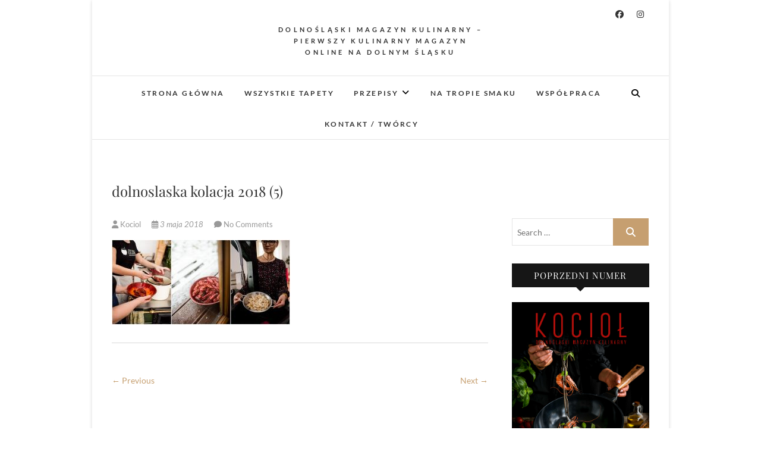

--- FILE ---
content_type: text/html; charset=UTF-8
request_url: https://magazynkociol.pl/2018/05/dolnoslaska-kolacja-po-raz-trzeci/dolnoslaska-kolacja-2018-5/
body_size: 21623
content:
<!DOCTYPE html>
<html lang="pl-PL">
<head>
<meta charset="UTF-8" />
<link rel="profile" href="https://gmpg.org/xfn/11" />
<link rel="pingback" href="https://magazynkociol.pl/xmlrpc.php" />
<meta name='robots' content='index, follow, max-image-preview:large, max-snippet:-1, max-video-preview:-1' />
<meta name="dlm-version" content="5.1.6">
	<!-- This site is optimized with the Yoast SEO plugin v26.8 - https://yoast.com/product/yoast-seo-wordpress/ -->
	<title>dolnoslaska kolacja 2018 (5) -</title>
	<link rel="canonical" href="https://magazynkociol.pl/2018/05/dolnoslaska-kolacja-po-raz-trzeci/dolnoslaska-kolacja-2018-5/" />
	<meta property="og:locale" content="pl_PL" />
	<meta property="og:type" content="article" />
	<meta property="og:title" content="dolnoslaska kolacja 2018 (5) -" />
	<meta property="og:url" content="https://magazynkociol.pl/2018/05/dolnoslaska-kolacja-po-raz-trzeci/dolnoslaska-kolacja-2018-5/" />
	<meta property="og:image" content="https://magazynkociol.pl/2018/05/dolnoslaska-kolacja-po-raz-trzeci/dolnoslaska-kolacja-2018-5" />
	<meta property="og:image:width" content="1200" />
	<meta property="og:image:height" content="572" />
	<meta property="og:image:type" content="image/jpeg" />
	<meta name="twitter:card" content="summary_large_image" />
	<script type="application/ld+json" class="yoast-schema-graph">{"@context":"https://schema.org","@graph":[{"@type":"WebPage","@id":"https://magazynkociol.pl/2018/05/dolnoslaska-kolacja-po-raz-trzeci/dolnoslaska-kolacja-2018-5/","url":"https://magazynkociol.pl/2018/05/dolnoslaska-kolacja-po-raz-trzeci/dolnoslaska-kolacja-2018-5/","name":"dolnoslaska kolacja 2018 (5) -","isPartOf":{"@id":"https://magazynkociol.pl/#website"},"primaryImageOfPage":{"@id":"https://magazynkociol.pl/2018/05/dolnoslaska-kolacja-po-raz-trzeci/dolnoslaska-kolacja-2018-5/#primaryimage"},"image":{"@id":"https://magazynkociol.pl/2018/05/dolnoslaska-kolacja-po-raz-trzeci/dolnoslaska-kolacja-2018-5/#primaryimage"},"thumbnailUrl":"https://magazynkociol.pl/wp-content/uploads/2018/05/dolnoslaska-kolacja-2018-5.jpg","datePublished":"2018-05-03T18:38:04+00:00","breadcrumb":{"@id":"https://magazynkociol.pl/2018/05/dolnoslaska-kolacja-po-raz-trzeci/dolnoslaska-kolacja-2018-5/#breadcrumb"},"inLanguage":"pl-PL","potentialAction":[{"@type":"ReadAction","target":["https://magazynkociol.pl/2018/05/dolnoslaska-kolacja-po-raz-trzeci/dolnoslaska-kolacja-2018-5/"]}]},{"@type":"ImageObject","inLanguage":"pl-PL","@id":"https://magazynkociol.pl/2018/05/dolnoslaska-kolacja-po-raz-trzeci/dolnoslaska-kolacja-2018-5/#primaryimage","url":"https://magazynkociol.pl/wp-content/uploads/2018/05/dolnoslaska-kolacja-2018-5.jpg","contentUrl":"https://magazynkociol.pl/wp-content/uploads/2018/05/dolnoslaska-kolacja-2018-5.jpg","width":1200,"height":572},{"@type":"BreadcrumbList","@id":"https://magazynkociol.pl/2018/05/dolnoslaska-kolacja-po-raz-trzeci/dolnoslaska-kolacja-2018-5/#breadcrumb","itemListElement":[{"@type":"ListItem","position":1,"name":"Strona główna","item":"https://magazynkociol.pl/"},{"@type":"ListItem","position":2,"name":"Dolnośląska kolacja po raz trzeci","item":"https://magazynkociol.pl/2018/05/dolnoslaska-kolacja-po-raz-trzeci/"},{"@type":"ListItem","position":3,"name":"dolnoslaska kolacja 2018 (5)"}]},{"@type":"WebSite","@id":"https://magazynkociol.pl/#website","url":"https://magazynkociol.pl/","name":"","description":"Dolnośląski Magazyn Kulinarny - pierwszy kulinarny magazyn online na Dolnym Śląsku","publisher":{"@id":"https://magazynkociol.pl/#organization"},"potentialAction":[{"@type":"SearchAction","target":{"@type":"EntryPoint","urlTemplate":"https://magazynkociol.pl/?s={search_term_string}"},"query-input":{"@type":"PropertyValueSpecification","valueRequired":true,"valueName":"search_term_string"}}],"inLanguage":"pl-PL"},{"@type":"Organization","@id":"https://magazynkociol.pl/#organization","name":"Magazyn Kocioł","url":"https://magazynkociol.pl/","logo":{"@type":"ImageObject","inLanguage":"pl-PL","@id":"https://magazynkociol.pl/#/schema/logo/image/","url":"https://magazynkociol.pl/wp-content/uploads/2014/08/logo1.png","contentUrl":"https://magazynkociol.pl/wp-content/uploads/2014/08/logo1.png","width":180,"height":180,"caption":"Magazyn Kocioł"},"image":{"@id":"https://magazynkociol.pl/#/schema/logo/image/"}}]}</script>
	<!-- / Yoast SEO plugin. -->


<link rel='dns-prefetch' href='//secure.gravatar.com' />
<link rel='dns-prefetch' href='//stats.wp.com' />
<link rel='dns-prefetch' href='//v0.wordpress.com' />
<link rel='preconnect' href='//c0.wp.com' />
<link rel="alternate" type="application/rss+xml" title=" &raquo; Kanał z wpisami" href="https://magazynkociol.pl/feed/" />
<link rel="alternate" type="application/rss+xml" title=" &raquo; Kanał z komentarzami" href="https://magazynkociol.pl/comments/feed/" />
<link rel="alternate" type="application/rss+xml" title=" &raquo; dolnoslaska kolacja 2018 (5) Kanał z komentarzami" href="https://magazynkociol.pl/2018/05/dolnoslaska-kolacja-po-raz-trzeci/dolnoslaska-kolacja-2018-5/feed/" />
<link rel="alternate" title="oEmbed (JSON)" type="application/json+oembed" href="https://magazynkociol.pl/wp-json/oembed/1.0/embed?url=https%3A%2F%2Fmagazynkociol.pl%2F2018%2F05%2Fdolnoslaska-kolacja-po-raz-trzeci%2Fdolnoslaska-kolacja-2018-5%2F" />
<link rel="alternate" title="oEmbed (XML)" type="text/xml+oembed" href="https://magazynkociol.pl/wp-json/oembed/1.0/embed?url=https%3A%2F%2Fmagazynkociol.pl%2F2018%2F05%2Fdolnoslaska-kolacja-po-raz-trzeci%2Fdolnoslaska-kolacja-2018-5%2F&#038;format=xml" />
		<!-- This site uses the Google Analytics by ExactMetrics plugin v8.11.1 - Using Analytics tracking - https://www.exactmetrics.com/ -->
							<script src="//www.googletagmanager.com/gtag/js?id=G-XLQS86HJH4"  data-cfasync="false" data-wpfc-render="false" type="text/javascript" async></script>
			<script data-cfasync="false" data-wpfc-render="false" type="text/javascript">
				var em_version = '8.11.1';
				var em_track_user = true;
				var em_no_track_reason = '';
								var ExactMetricsDefaultLocations = {"page_location":"https:\/\/magazynkociol.pl\/2018\/05\/dolnoslaska-kolacja-po-raz-trzeci\/dolnoslaska-kolacja-2018-5\/"};
								if ( typeof ExactMetricsPrivacyGuardFilter === 'function' ) {
					var ExactMetricsLocations = (typeof ExactMetricsExcludeQuery === 'object') ? ExactMetricsPrivacyGuardFilter( ExactMetricsExcludeQuery ) : ExactMetricsPrivacyGuardFilter( ExactMetricsDefaultLocations );
				} else {
					var ExactMetricsLocations = (typeof ExactMetricsExcludeQuery === 'object') ? ExactMetricsExcludeQuery : ExactMetricsDefaultLocations;
				}

								var disableStrs = [
										'ga-disable-G-XLQS86HJH4',
									];

				/* Function to detect opted out users */
				function __gtagTrackerIsOptedOut() {
					for (var index = 0; index < disableStrs.length; index++) {
						if (document.cookie.indexOf(disableStrs[index] + '=true') > -1) {
							return true;
						}
					}

					return false;
				}

				/* Disable tracking if the opt-out cookie exists. */
				if (__gtagTrackerIsOptedOut()) {
					for (var index = 0; index < disableStrs.length; index++) {
						window[disableStrs[index]] = true;
					}
				}

				/* Opt-out function */
				function __gtagTrackerOptout() {
					for (var index = 0; index < disableStrs.length; index++) {
						document.cookie = disableStrs[index] + '=true; expires=Thu, 31 Dec 2099 23:59:59 UTC; path=/';
						window[disableStrs[index]] = true;
					}
				}

				if ('undefined' === typeof gaOptout) {
					function gaOptout() {
						__gtagTrackerOptout();
					}
				}
								window.dataLayer = window.dataLayer || [];

				window.ExactMetricsDualTracker = {
					helpers: {},
					trackers: {},
				};
				if (em_track_user) {
					function __gtagDataLayer() {
						dataLayer.push(arguments);
					}

					function __gtagTracker(type, name, parameters) {
						if (!parameters) {
							parameters = {};
						}

						if (parameters.send_to) {
							__gtagDataLayer.apply(null, arguments);
							return;
						}

						if (type === 'event') {
														parameters.send_to = exactmetrics_frontend.v4_id;
							var hookName = name;
							if (typeof parameters['event_category'] !== 'undefined') {
								hookName = parameters['event_category'] + ':' + name;
							}

							if (typeof ExactMetricsDualTracker.trackers[hookName] !== 'undefined') {
								ExactMetricsDualTracker.trackers[hookName](parameters);
							} else {
								__gtagDataLayer('event', name, parameters);
							}
							
						} else {
							__gtagDataLayer.apply(null, arguments);
						}
					}

					__gtagTracker('js', new Date());
					__gtagTracker('set', {
						'developer_id.dNDMyYj': true,
											});
					if ( ExactMetricsLocations.page_location ) {
						__gtagTracker('set', ExactMetricsLocations);
					}
										__gtagTracker('config', 'G-XLQS86HJH4', {"forceSSL":"true"} );
										window.gtag = __gtagTracker;										(function () {
						/* https://developers.google.com/analytics/devguides/collection/analyticsjs/ */
						/* ga and __gaTracker compatibility shim. */
						var noopfn = function () {
							return null;
						};
						var newtracker = function () {
							return new Tracker();
						};
						var Tracker = function () {
							return null;
						};
						var p = Tracker.prototype;
						p.get = noopfn;
						p.set = noopfn;
						p.send = function () {
							var args = Array.prototype.slice.call(arguments);
							args.unshift('send');
							__gaTracker.apply(null, args);
						};
						var __gaTracker = function () {
							var len = arguments.length;
							if (len === 0) {
								return;
							}
							var f = arguments[len - 1];
							if (typeof f !== 'object' || f === null || typeof f.hitCallback !== 'function') {
								if ('send' === arguments[0]) {
									var hitConverted, hitObject = false, action;
									if ('event' === arguments[1]) {
										if ('undefined' !== typeof arguments[3]) {
											hitObject = {
												'eventAction': arguments[3],
												'eventCategory': arguments[2],
												'eventLabel': arguments[4],
												'value': arguments[5] ? arguments[5] : 1,
											}
										}
									}
									if ('pageview' === arguments[1]) {
										if ('undefined' !== typeof arguments[2]) {
											hitObject = {
												'eventAction': 'page_view',
												'page_path': arguments[2],
											}
										}
									}
									if (typeof arguments[2] === 'object') {
										hitObject = arguments[2];
									}
									if (typeof arguments[5] === 'object') {
										Object.assign(hitObject, arguments[5]);
									}
									if ('undefined' !== typeof arguments[1].hitType) {
										hitObject = arguments[1];
										if ('pageview' === hitObject.hitType) {
											hitObject.eventAction = 'page_view';
										}
									}
									if (hitObject) {
										action = 'timing' === arguments[1].hitType ? 'timing_complete' : hitObject.eventAction;
										hitConverted = mapArgs(hitObject);
										__gtagTracker('event', action, hitConverted);
									}
								}
								return;
							}

							function mapArgs(args) {
								var arg, hit = {};
								var gaMap = {
									'eventCategory': 'event_category',
									'eventAction': 'event_action',
									'eventLabel': 'event_label',
									'eventValue': 'event_value',
									'nonInteraction': 'non_interaction',
									'timingCategory': 'event_category',
									'timingVar': 'name',
									'timingValue': 'value',
									'timingLabel': 'event_label',
									'page': 'page_path',
									'location': 'page_location',
									'title': 'page_title',
									'referrer' : 'page_referrer',
								};
								for (arg in args) {
																		if (!(!args.hasOwnProperty(arg) || !gaMap.hasOwnProperty(arg))) {
										hit[gaMap[arg]] = args[arg];
									} else {
										hit[arg] = args[arg];
									}
								}
								return hit;
							}

							try {
								f.hitCallback();
							} catch (ex) {
							}
						};
						__gaTracker.create = newtracker;
						__gaTracker.getByName = newtracker;
						__gaTracker.getAll = function () {
							return [];
						};
						__gaTracker.remove = noopfn;
						__gaTracker.loaded = true;
						window['__gaTracker'] = __gaTracker;
					})();
									} else {
										console.log("");
					(function () {
						function __gtagTracker() {
							return null;
						}

						window['__gtagTracker'] = __gtagTracker;
						window['gtag'] = __gtagTracker;
					})();
									}
			</script>
							<!-- / Google Analytics by ExactMetrics -->
		<style id='wp-img-auto-sizes-contain-inline-css' type='text/css'>
img:is([sizes=auto i],[sizes^="auto," i]){contain-intrinsic-size:3000px 1500px}
/*# sourceURL=wp-img-auto-sizes-contain-inline-css */
</style>
<link rel='stylesheet' id='twb-open-sans-css' href='https://fonts.googleapis.com/css?family=Open+Sans%3A300%2C400%2C500%2C600%2C700%2C800&#038;display=swap&#038;ver=6.9' type='text/css' media='all' />
<link rel='stylesheet' id='twb-global-css' href='https://magazynkociol.pl/wp-content/plugins/wd-instagram-feed/booster/assets/css/global.css?ver=1.0.0' type='text/css' media='all' />
<link rel='stylesheet' id='sbi_styles-css' href='https://magazynkociol.pl/wp-content/plugins/instagram-feed/css/sbi-styles.min.css?ver=6.10.0' type='text/css' media='all' />
<style id='wp-emoji-styles-inline-css' type='text/css'>

	img.wp-smiley, img.emoji {
		display: inline !important;
		border: none !important;
		box-shadow: none !important;
		height: 1em !important;
		width: 1em !important;
		margin: 0 0.07em !important;
		vertical-align: -0.1em !important;
		background: none !important;
		padding: 0 !important;
	}
/*# sourceURL=wp-emoji-styles-inline-css */
</style>
<style id='wp-block-library-inline-css' type='text/css'>
:root{--wp-block-synced-color:#7a00df;--wp-block-synced-color--rgb:122,0,223;--wp-bound-block-color:var(--wp-block-synced-color);--wp-editor-canvas-background:#ddd;--wp-admin-theme-color:#007cba;--wp-admin-theme-color--rgb:0,124,186;--wp-admin-theme-color-darker-10:#006ba1;--wp-admin-theme-color-darker-10--rgb:0,107,160.5;--wp-admin-theme-color-darker-20:#005a87;--wp-admin-theme-color-darker-20--rgb:0,90,135;--wp-admin-border-width-focus:2px}@media (min-resolution:192dpi){:root{--wp-admin-border-width-focus:1.5px}}.wp-element-button{cursor:pointer}:root .has-very-light-gray-background-color{background-color:#eee}:root .has-very-dark-gray-background-color{background-color:#313131}:root .has-very-light-gray-color{color:#eee}:root .has-very-dark-gray-color{color:#313131}:root .has-vivid-green-cyan-to-vivid-cyan-blue-gradient-background{background:linear-gradient(135deg,#00d084,#0693e3)}:root .has-purple-crush-gradient-background{background:linear-gradient(135deg,#34e2e4,#4721fb 50%,#ab1dfe)}:root .has-hazy-dawn-gradient-background{background:linear-gradient(135deg,#faaca8,#dad0ec)}:root .has-subdued-olive-gradient-background{background:linear-gradient(135deg,#fafae1,#67a671)}:root .has-atomic-cream-gradient-background{background:linear-gradient(135deg,#fdd79a,#004a59)}:root .has-nightshade-gradient-background{background:linear-gradient(135deg,#330968,#31cdcf)}:root .has-midnight-gradient-background{background:linear-gradient(135deg,#020381,#2874fc)}:root{--wp--preset--font-size--normal:16px;--wp--preset--font-size--huge:42px}.has-regular-font-size{font-size:1em}.has-larger-font-size{font-size:2.625em}.has-normal-font-size{font-size:var(--wp--preset--font-size--normal)}.has-huge-font-size{font-size:var(--wp--preset--font-size--huge)}.has-text-align-center{text-align:center}.has-text-align-left{text-align:left}.has-text-align-right{text-align:right}.has-fit-text{white-space:nowrap!important}#end-resizable-editor-section{display:none}.aligncenter{clear:both}.items-justified-left{justify-content:flex-start}.items-justified-center{justify-content:center}.items-justified-right{justify-content:flex-end}.items-justified-space-between{justify-content:space-between}.screen-reader-text{border:0;clip-path:inset(50%);height:1px;margin:-1px;overflow:hidden;padding:0;position:absolute;width:1px;word-wrap:normal!important}.screen-reader-text:focus{background-color:#ddd;clip-path:none;color:#444;display:block;font-size:1em;height:auto;left:5px;line-height:normal;padding:15px 23px 14px;text-decoration:none;top:5px;width:auto;z-index:100000}html :where(.has-border-color){border-style:solid}html :where([style*=border-top-color]){border-top-style:solid}html :where([style*=border-right-color]){border-right-style:solid}html :where([style*=border-bottom-color]){border-bottom-style:solid}html :where([style*=border-left-color]){border-left-style:solid}html :where([style*=border-width]){border-style:solid}html :where([style*=border-top-width]){border-top-style:solid}html :where([style*=border-right-width]){border-right-style:solid}html :where([style*=border-bottom-width]){border-bottom-style:solid}html :where([style*=border-left-width]){border-left-style:solid}html :where(img[class*=wp-image-]){height:auto;max-width:100%}:where(figure){margin:0 0 1em}html :where(.is-position-sticky){--wp-admin--admin-bar--position-offset:var(--wp-admin--admin-bar--height,0px)}@media screen and (max-width:600px){html :where(.is-position-sticky){--wp-admin--admin-bar--position-offset:0px}}

/*# sourceURL=wp-block-library-inline-css */
</style><style id='global-styles-inline-css' type='text/css'>
:root{--wp--preset--aspect-ratio--square: 1;--wp--preset--aspect-ratio--4-3: 4/3;--wp--preset--aspect-ratio--3-4: 3/4;--wp--preset--aspect-ratio--3-2: 3/2;--wp--preset--aspect-ratio--2-3: 2/3;--wp--preset--aspect-ratio--16-9: 16/9;--wp--preset--aspect-ratio--9-16: 9/16;--wp--preset--color--black: #000000;--wp--preset--color--cyan-bluish-gray: #abb8c3;--wp--preset--color--white: #ffffff;--wp--preset--color--pale-pink: #f78da7;--wp--preset--color--vivid-red: #cf2e2e;--wp--preset--color--luminous-vivid-orange: #ff6900;--wp--preset--color--luminous-vivid-amber: #fcb900;--wp--preset--color--light-green-cyan: #7bdcb5;--wp--preset--color--vivid-green-cyan: #00d084;--wp--preset--color--pale-cyan-blue: #8ed1fc;--wp--preset--color--vivid-cyan-blue: #0693e3;--wp--preset--color--vivid-purple: #9b51e0;--wp--preset--gradient--vivid-cyan-blue-to-vivid-purple: linear-gradient(135deg,rgb(6,147,227) 0%,rgb(155,81,224) 100%);--wp--preset--gradient--light-green-cyan-to-vivid-green-cyan: linear-gradient(135deg,rgb(122,220,180) 0%,rgb(0,208,130) 100%);--wp--preset--gradient--luminous-vivid-amber-to-luminous-vivid-orange: linear-gradient(135deg,rgb(252,185,0) 0%,rgb(255,105,0) 100%);--wp--preset--gradient--luminous-vivid-orange-to-vivid-red: linear-gradient(135deg,rgb(255,105,0) 0%,rgb(207,46,46) 100%);--wp--preset--gradient--very-light-gray-to-cyan-bluish-gray: linear-gradient(135deg,rgb(238,238,238) 0%,rgb(169,184,195) 100%);--wp--preset--gradient--cool-to-warm-spectrum: linear-gradient(135deg,rgb(74,234,220) 0%,rgb(151,120,209) 20%,rgb(207,42,186) 40%,rgb(238,44,130) 60%,rgb(251,105,98) 80%,rgb(254,248,76) 100%);--wp--preset--gradient--blush-light-purple: linear-gradient(135deg,rgb(255,206,236) 0%,rgb(152,150,240) 100%);--wp--preset--gradient--blush-bordeaux: linear-gradient(135deg,rgb(254,205,165) 0%,rgb(254,45,45) 50%,rgb(107,0,62) 100%);--wp--preset--gradient--luminous-dusk: linear-gradient(135deg,rgb(255,203,112) 0%,rgb(199,81,192) 50%,rgb(65,88,208) 100%);--wp--preset--gradient--pale-ocean: linear-gradient(135deg,rgb(255,245,203) 0%,rgb(182,227,212) 50%,rgb(51,167,181) 100%);--wp--preset--gradient--electric-grass: linear-gradient(135deg,rgb(202,248,128) 0%,rgb(113,206,126) 100%);--wp--preset--gradient--midnight: linear-gradient(135deg,rgb(2,3,129) 0%,rgb(40,116,252) 100%);--wp--preset--font-size--small: 13px;--wp--preset--font-size--medium: 20px;--wp--preset--font-size--large: 36px;--wp--preset--font-size--x-large: 42px;--wp--preset--spacing--20: 0.44rem;--wp--preset--spacing--30: 0.67rem;--wp--preset--spacing--40: 1rem;--wp--preset--spacing--50: 1.5rem;--wp--preset--spacing--60: 2.25rem;--wp--preset--spacing--70: 3.38rem;--wp--preset--spacing--80: 5.06rem;--wp--preset--shadow--natural: 6px 6px 9px rgba(0, 0, 0, 0.2);--wp--preset--shadow--deep: 12px 12px 50px rgba(0, 0, 0, 0.4);--wp--preset--shadow--sharp: 6px 6px 0px rgba(0, 0, 0, 0.2);--wp--preset--shadow--outlined: 6px 6px 0px -3px rgb(255, 255, 255), 6px 6px rgb(0, 0, 0);--wp--preset--shadow--crisp: 6px 6px 0px rgb(0, 0, 0);}:where(.is-layout-flex){gap: 0.5em;}:where(.is-layout-grid){gap: 0.5em;}body .is-layout-flex{display: flex;}.is-layout-flex{flex-wrap: wrap;align-items: center;}.is-layout-flex > :is(*, div){margin: 0;}body .is-layout-grid{display: grid;}.is-layout-grid > :is(*, div){margin: 0;}:where(.wp-block-columns.is-layout-flex){gap: 2em;}:where(.wp-block-columns.is-layout-grid){gap: 2em;}:where(.wp-block-post-template.is-layout-flex){gap: 1.25em;}:where(.wp-block-post-template.is-layout-grid){gap: 1.25em;}.has-black-color{color: var(--wp--preset--color--black) !important;}.has-cyan-bluish-gray-color{color: var(--wp--preset--color--cyan-bluish-gray) !important;}.has-white-color{color: var(--wp--preset--color--white) !important;}.has-pale-pink-color{color: var(--wp--preset--color--pale-pink) !important;}.has-vivid-red-color{color: var(--wp--preset--color--vivid-red) !important;}.has-luminous-vivid-orange-color{color: var(--wp--preset--color--luminous-vivid-orange) !important;}.has-luminous-vivid-amber-color{color: var(--wp--preset--color--luminous-vivid-amber) !important;}.has-light-green-cyan-color{color: var(--wp--preset--color--light-green-cyan) !important;}.has-vivid-green-cyan-color{color: var(--wp--preset--color--vivid-green-cyan) !important;}.has-pale-cyan-blue-color{color: var(--wp--preset--color--pale-cyan-blue) !important;}.has-vivid-cyan-blue-color{color: var(--wp--preset--color--vivid-cyan-blue) !important;}.has-vivid-purple-color{color: var(--wp--preset--color--vivid-purple) !important;}.has-black-background-color{background-color: var(--wp--preset--color--black) !important;}.has-cyan-bluish-gray-background-color{background-color: var(--wp--preset--color--cyan-bluish-gray) !important;}.has-white-background-color{background-color: var(--wp--preset--color--white) !important;}.has-pale-pink-background-color{background-color: var(--wp--preset--color--pale-pink) !important;}.has-vivid-red-background-color{background-color: var(--wp--preset--color--vivid-red) !important;}.has-luminous-vivid-orange-background-color{background-color: var(--wp--preset--color--luminous-vivid-orange) !important;}.has-luminous-vivid-amber-background-color{background-color: var(--wp--preset--color--luminous-vivid-amber) !important;}.has-light-green-cyan-background-color{background-color: var(--wp--preset--color--light-green-cyan) !important;}.has-vivid-green-cyan-background-color{background-color: var(--wp--preset--color--vivid-green-cyan) !important;}.has-pale-cyan-blue-background-color{background-color: var(--wp--preset--color--pale-cyan-blue) !important;}.has-vivid-cyan-blue-background-color{background-color: var(--wp--preset--color--vivid-cyan-blue) !important;}.has-vivid-purple-background-color{background-color: var(--wp--preset--color--vivid-purple) !important;}.has-black-border-color{border-color: var(--wp--preset--color--black) !important;}.has-cyan-bluish-gray-border-color{border-color: var(--wp--preset--color--cyan-bluish-gray) !important;}.has-white-border-color{border-color: var(--wp--preset--color--white) !important;}.has-pale-pink-border-color{border-color: var(--wp--preset--color--pale-pink) !important;}.has-vivid-red-border-color{border-color: var(--wp--preset--color--vivid-red) !important;}.has-luminous-vivid-orange-border-color{border-color: var(--wp--preset--color--luminous-vivid-orange) !important;}.has-luminous-vivid-amber-border-color{border-color: var(--wp--preset--color--luminous-vivid-amber) !important;}.has-light-green-cyan-border-color{border-color: var(--wp--preset--color--light-green-cyan) !important;}.has-vivid-green-cyan-border-color{border-color: var(--wp--preset--color--vivid-green-cyan) !important;}.has-pale-cyan-blue-border-color{border-color: var(--wp--preset--color--pale-cyan-blue) !important;}.has-vivid-cyan-blue-border-color{border-color: var(--wp--preset--color--vivid-cyan-blue) !important;}.has-vivid-purple-border-color{border-color: var(--wp--preset--color--vivid-purple) !important;}.has-vivid-cyan-blue-to-vivid-purple-gradient-background{background: var(--wp--preset--gradient--vivid-cyan-blue-to-vivid-purple) !important;}.has-light-green-cyan-to-vivid-green-cyan-gradient-background{background: var(--wp--preset--gradient--light-green-cyan-to-vivid-green-cyan) !important;}.has-luminous-vivid-amber-to-luminous-vivid-orange-gradient-background{background: var(--wp--preset--gradient--luminous-vivid-amber-to-luminous-vivid-orange) !important;}.has-luminous-vivid-orange-to-vivid-red-gradient-background{background: var(--wp--preset--gradient--luminous-vivid-orange-to-vivid-red) !important;}.has-very-light-gray-to-cyan-bluish-gray-gradient-background{background: var(--wp--preset--gradient--very-light-gray-to-cyan-bluish-gray) !important;}.has-cool-to-warm-spectrum-gradient-background{background: var(--wp--preset--gradient--cool-to-warm-spectrum) !important;}.has-blush-light-purple-gradient-background{background: var(--wp--preset--gradient--blush-light-purple) !important;}.has-blush-bordeaux-gradient-background{background: var(--wp--preset--gradient--blush-bordeaux) !important;}.has-luminous-dusk-gradient-background{background: var(--wp--preset--gradient--luminous-dusk) !important;}.has-pale-ocean-gradient-background{background: var(--wp--preset--gradient--pale-ocean) !important;}.has-electric-grass-gradient-background{background: var(--wp--preset--gradient--electric-grass) !important;}.has-midnight-gradient-background{background: var(--wp--preset--gradient--midnight) !important;}.has-small-font-size{font-size: var(--wp--preset--font-size--small) !important;}.has-medium-font-size{font-size: var(--wp--preset--font-size--medium) !important;}.has-large-font-size{font-size: var(--wp--preset--font-size--large) !important;}.has-x-large-font-size{font-size: var(--wp--preset--font-size--x-large) !important;}
/*# sourceURL=global-styles-inline-css */
</style>

<style id='classic-theme-styles-inline-css' type='text/css'>
/*! This file is auto-generated */
.wp-block-button__link{color:#fff;background-color:#32373c;border-radius:9999px;box-shadow:none;text-decoration:none;padding:calc(.667em + 2px) calc(1.333em + 2px);font-size:1.125em}.wp-block-file__button{background:#32373c;color:#fff;text-decoration:none}
/*# sourceURL=/wp-includes/css/classic-themes.min.css */
</style>
<link rel='stylesheet' id='edge-style-css' href='https://magazynkociol.pl/wp-content/themes/edge/style.css?ver=6.9' type='text/css' media='all' />
<link rel='stylesheet' id='font-awesome-css' href='https://magazynkociol.pl/wp-content/themes/edge/assets/font-awesome/css/all.min.css?ver=6.9' type='text/css' media='all' />
<link rel='stylesheet' id='edge-responsive-css' href='https://magazynkociol.pl/wp-content/themes/edge/css/responsive.css?ver=6.9' type='text/css' media='all' />
<link rel='stylesheet' id='edge_google_fonts-css' href='https://magazynkociol.pl/wp-content/fonts/e6a096f4bd9dc493a9aa7494af818bb9.css?ver=6.9' type='text/css' media='all' />
<link rel='stylesheet' id='jetpack-subscriptions-css' href='https://c0.wp.com/p/jetpack/15.4/_inc/build/subscriptions/subscriptions.min.css' type='text/css' media='all' />
<script type="text/javascript" src="https://c0.wp.com/c/6.9/wp-includes/js/jquery/jquery.min.js" id="jquery-core-js"></script>
<script type="text/javascript" src="https://c0.wp.com/c/6.9/wp-includes/js/jquery/jquery-migrate.min.js" id="jquery-migrate-js"></script>
<script type="text/javascript" src="https://magazynkociol.pl/wp-content/plugins/wd-instagram-feed/booster/assets/js/circle-progress.js?ver=1.2.2" id="twb-circle-js"></script>
<script type="text/javascript" id="twb-global-js-extra">
/* <![CDATA[ */
var twb = {"nonce":"09eb46c148","ajax_url":"https://magazynkociol.pl/wp-admin/admin-ajax.php","plugin_url":"https://magazynkociol.pl/wp-content/plugins/wd-instagram-feed/booster","href":"https://magazynkociol.pl/wp-admin/admin.php?page=twb_instagram-feed"};
var twb = {"nonce":"09eb46c148","ajax_url":"https://magazynkociol.pl/wp-admin/admin-ajax.php","plugin_url":"https://magazynkociol.pl/wp-content/plugins/wd-instagram-feed/booster","href":"https://magazynkociol.pl/wp-admin/admin.php?page=twb_instagram-feed"};
//# sourceURL=twb-global-js-extra
/* ]]> */
</script>
<script type="text/javascript" src="https://magazynkociol.pl/wp-content/plugins/wd-instagram-feed/booster/assets/js/global.js?ver=1.0.0" id="twb-global-js"></script>
<script type="text/javascript" src="https://magazynkociol.pl/wp-content/plugins/google-analytics-dashboard-for-wp/assets/js/frontend-gtag.min.js?ver=8.11.1" id="exactmetrics-frontend-script-js" async="async" data-wp-strategy="async"></script>
<script data-cfasync="false" data-wpfc-render="false" type="text/javascript" id='exactmetrics-frontend-script-js-extra'>/* <![CDATA[ */
var exactmetrics_frontend = {"js_events_tracking":"true","download_extensions":"zip,mp3,mpeg,pdf,docx,pptx,xlsx,rar","inbound_paths":"[{\"path\":\"\\\/go\\\/\",\"label\":\"affiliate\"},{\"path\":\"\\\/recommend\\\/\",\"label\":\"affiliate\"}]","home_url":"https:\/\/magazynkociol.pl","hash_tracking":"false","v4_id":"G-XLQS86HJH4"};/* ]]> */
</script>
<script type="text/javascript" src="https://magazynkociol.pl/wp-content/themes/edge/js/edge-main.js?ver=6.9" id="edge-main-js"></script>
<link rel="https://api.w.org/" href="https://magazynkociol.pl/wp-json/" /><link rel="alternate" title="JSON" type="application/json" href="https://magazynkociol.pl/wp-json/wp/v2/media/3095" /><link rel="EditURI" type="application/rsd+xml" title="RSD" href="https://magazynkociol.pl/xmlrpc.php?rsd" />
<meta name="generator" content="WordPress 6.9" />
<link rel='shortlink' href='https://wp.me/a50cuJ-NV' />
	<style>img#wpstats{display:none}</style>
			<meta name="viewport" content="width=device-width" />
	<!-- Custom CSS -->
<style type="text/css" media="screen">
/*Disabled First Big Letter */
									.post:first-child .entry-content p:first-child:first-letter {
									 border-right: none;
									 display: inherit;
									 float: inherit;
									 font-family: inherit;
									 font-size: inherit;
									 line-height: inherit;
									 margin-bottom: inherit;
									 margin-right: inherit;
									 margin-top: inherit;
									 padding: inherit;
									 text-align: inherit;
									}
</style>
<link rel="icon" href="https://magazynkociol.pl/wp-content/uploads/2021/01/cropped-kociolek-32x32.jpg" sizes="32x32" />
<link rel="icon" href="https://magazynkociol.pl/wp-content/uploads/2021/01/cropped-kociolek-192x192.jpg" sizes="192x192" />
<link rel="apple-touch-icon" href="https://magazynkociol.pl/wp-content/uploads/2021/01/cropped-kociolek-180x180.jpg" />
<meta name="msapplication-TileImage" content="https://magazynkociol.pl/wp-content/uploads/2021/01/cropped-kociolek-270x270.jpg" />
<link rel='stylesheet' id='jetpack-top-posts-widget-css' href='https://c0.wp.com/p/jetpack/15.4/modules/widgets/top-posts/style.css' type='text/css' media='all' />
</head>
<body data-rsssl=1 class="attachment wp-singular attachment-template-default single single-attachment postid-3095 attachmentid-3095 attachment-jpeg wp-embed-responsive wp-theme-edge boxed-layout small_image_blog">
	<div id="page" class="hfeed site">
	<a class="skip-link screen-reader-text" href="#content">Skip to content</a>
<!-- Masthead ============================================= -->
<header id="masthead" class="site-header" role="banner">
				<div class="top-header">
			<div class="container clearfix">
				<div class="header-social-block">	<div class="social-links clearfix">
		<a target="_blank" href="https://www.facebook.com/MagazynKociol"><i class="fab fa-facebook"></i></a><a target="_blank" href="https://www.instagram.com/magazynkociol/"><i class="fab fa-instagram"></i></a>	</div><!-- end .social-links -->
</div><!-- end .header-social-block --><div id="site-branding"> <h2 id="site-title"> 			<a href="https://magazynkociol.pl/" title="" rel="home">  </a>
			 </h2> <!-- end .site-title --> 				<div id="site-description"> Dolnośląski Magazyn Kulinarny &#8211; pierwszy kulinarny magazyn online na Dolnym Śląsku </div> <!-- end #site-description -->
			</div>			</div> <!-- end .container -->
		</div> <!-- end .top-header -->
		<!-- Main Header============================================= -->
				<div id="sticky_header">
					<div class="container clearfix">
					  	<h3 class="nav-site-title">
							<a href="https://magazynkociol.pl/" title=""></a>
						</h3>
					<!-- end .nav-site-title -->
						<!-- Main Nav ============================================= -->
																		<nav id="site-navigation" class="main-navigation clearfix" role="navigation" aria-label="Main Menu">
							<button class="menu-toggle" aria-controls="primary-menu" aria-expanded="false" type="button">
								<span class="line-one"></span>
					  			<span class="line-two"></span>
					  			<span class="line-three"></span>
						  	</button>
					  		<!-- end .menu-toggle -->
							<ul id="primary-menu" class="menu nav-menu"><li id="menu-item-2679" class="menu-item menu-item-type-custom menu-item-object-custom menu-item-home menu-item-2679"><a href="https://magazynkociol.pl/">Strona główna</a></li>
<li id="menu-item-3712" class="menu-item menu-item-type-post_type menu-item-object-page menu-item-3712"><a href="https://magazynkociol.pl/wszystkie-tapety/">Wszystkie tapety</a></li>
<li id="menu-item-3470" class="menu-item menu-item-type-post_type menu-item-object-page menu-item-has-children menu-item-3470"><a href="https://magazynkociol.pl/przepisy/">Przepisy</a>
<ul class="sub-menu">
	<li id="menu-item-3464" class="menu-item menu-item-type-taxonomy menu-item-object-category menu-item-3464"><a href="https://magazynkociol.pl/category/kuchnia-dolnoslaska/">Kuchnia dolnośląska</a></li>
	<li id="menu-item-3465" class="menu-item menu-item-type-taxonomy menu-item-object-category menu-item-3465"><a href="https://magazynkociol.pl/category/dania-z-kotla/">Dania z kotła</a></li>
	<li id="menu-item-3674" class="menu-item menu-item-type-taxonomy menu-item-object-category menu-item-3674"><a href="https://magazynkociol.pl/category/kociol-poleca/">Kocioł poleca</a></li>
</ul>
</li>
<li id="menu-item-3675" class="menu-item menu-item-type-taxonomy menu-item-object-category menu-item-3675"><a href="https://magazynkociol.pl/category/kociol-na-tropie-smaku/">Na tropie smaku</a></li>
<li id="menu-item-2680" class="menu-item menu-item-type-post_type menu-item-object-page menu-item-2680"><a href="https://magazynkociol.pl/media/">Współpraca</a></li>
<li id="menu-item-3676" class="menu-item menu-item-type-post_type menu-item-object-page menu-item-3676"><a href="https://magazynkociol.pl/kontakt/">Kontakt / Twórcy</a></li>
</ul>						</nav> <!-- end #site-navigation -->
													<button id="search-toggle" class="header-search" type="button"></button>
							<div id="search-box" class="clearfix">
								<form class="search-form" action="https://magazynkociol.pl/" method="get">
		<input type="search" name="s" class="search-field" placeholder="Search &hellip;" autocomplete="off">
	<button type="submit" class="search-submit"><i class="fa-solid fa-magnifying-glass"></i></button>
	</form> <!-- end .search-form -->							</div>  <!-- end #search-box -->
						</div> <!-- end .container -->
			</div> <!-- end #sticky_header --></header> <!-- end #masthead -->
<!-- Main Page Start ============================================= -->
<div id="content">
<div class="container clearfix">
	<div class="page-header">
					<h1 class="page-title">dolnoslaska kolacja 2018 (5)</h1>
			<!-- .page-title -->
						<!-- .breadcrumb -->
	</div>
	<!-- .page-header -->

<div id="primary">
	<main id="main" class="site-main clearfix" role="main">
				<article id="post-3095" class="post-3095 attachment type-attachment status-inherit hentry">
				<header class="entry-header">
										<div class="entry-meta">
												<span class="author vcard"><a href="https://magazynkociol.pl/author/kociol/" title="dolnoslaska kolacja 2018 (5)"><i class="fa-solid fa-user"></i>
						Kociol </a></span> <span class="posted-on"><a title="20:38" href="https://magazynkociol.pl/2018/05/dolnoslaska-kolacja-po-raz-trzeci/dolnoslaska-kolacja-2018-5/"><i class="fa-regular fa-calendar-days"></i>
						3 maja 2018 </a></span>
												<span class="comments"><i class="fa-solid fa-comment"></i>
						<a href="https://magazynkociol.pl/2018/05/dolnoslaska-kolacja-po-raz-trzeci/dolnoslaska-kolacja-2018-5/#respond">No Comments</a> </span>
											</div> <!-- end .entry-meta -->
									</header> <!-- end .entry-header -->
						<div class="entry-content clearfix">
			<p class="attachment"><a href='https://magazynkociol.pl/wp-content/uploads/2018/05/dolnoslaska-kolacja-2018-5.jpg'><img decoding="async" width="300" height="143" src="https://magazynkociol.pl/wp-content/uploads/2018/05/dolnoslaska-kolacja-2018-5-300x143.jpg" class="attachment-medium size-medium" alt="" srcset="https://magazynkociol.pl/wp-content/uploads/2018/05/dolnoslaska-kolacja-2018-5-300x143.jpg 300w, https://magazynkociol.pl/wp-content/uploads/2018/05/dolnoslaska-kolacja-2018-5-768x366.jpg 768w, https://magazynkociol.pl/wp-content/uploads/2018/05/dolnoslaska-kolacja-2018-5-1024x488.jpg 1024w, https://magazynkociol.pl/wp-content/uploads/2018/05/dolnoslaska-kolacja-2018-5.jpg 1200w" sizes="(max-width: 300px) 100vw, 300px" /></a></p>
		</div> <!-- .entry-content -->
						<footer class="entry-footer">
									</footer> <!-- .entry-meta -->
							<ul class="default-wp-page clearfix">
					<li class="previous"> <a href='https://magazynkociol.pl/2018/05/dolnoslaska-kolacja-po-raz-trzeci/dolnoslaska-kolacja-2018-4/'>&larr; Previous</a> </li>
					<li class="next">  <a href='https://magazynkociol.pl/2018/05/dolnoslaska-kolacja-po-raz-trzeci/dolnoslaska-kolacja-2018-6/'>Next &rarr;</a> </li>
				</ul>
				
<div id="comments" class="comments-area">
				<div id="respond" class="comment-respond">
		<h3 id="reply-title" class="comment-reply-title">Dodaj komentarz <small><a rel="nofollow" id="cancel-comment-reply-link" href="/2018/05/dolnoslaska-kolacja-po-raz-trzeci/dolnoslaska-kolacja-2018-5/#respond" style="display:none;">Anuluj pisanie odpowiedzi</a></small></h3><form action="https://magazynkociol.pl/wp-comments-post.php" method="post" id="commentform" class="comment-form"><p class="comment-notes"><span id="email-notes">Twój adres e-mail nie zostanie opublikowany.</span> <span class="required-field-message">Wymagane pola są oznaczone <span class="required">*</span></span></p><p class="comment-form-comment"><label for="comment">Komentarz <span class="required">*</span></label> <textarea id="comment" name="comment" cols="45" rows="8" maxlength="65525" required></textarea></p><p class="comment-form-author"><label for="author">Nazwa <span class="required">*</span></label> <input id="author" name="author" type="text" value="" size="30" maxlength="245" autocomplete="name" required /></p>
<p class="comment-form-email"><label for="email">Adres e-mail <span class="required">*</span></label> <input id="email" name="email" type="email" value="" size="30" maxlength="100" aria-describedby="email-notes" autocomplete="email" required /></p>
<p class="comment-form-url"><label for="url">Witryna internetowa</label> <input id="url" name="url" type="url" value="" size="30" maxlength="200" autocomplete="url" /></p>
<p class="form-submit"><input name="submit" type="submit" id="submit" class="submit" value="Komentarz wpisu" /> <input type='hidden' name='comment_post_ID' value='3095' id='comment_post_ID' />
<input type='hidden' name='comment_parent' id='comment_parent' value='0' />
</p><p style="display: none;"><input type="hidden" id="akismet_comment_nonce" name="akismet_comment_nonce" value="cfe33c3e5b" /></p><p style="display: none !important;" class="akismet-fields-container" data-prefix="ak_"><label>&#916;<textarea name="ak_hp_textarea" cols="45" rows="8" maxlength="100"></textarea></label><input type="hidden" id="ak_js_1" name="ak_js" value="171"/><script>document.getElementById( "ak_js_1" ).setAttribute( "value", ( new Date() ).getTime() );</script></p></form>	</div><!-- #respond -->
	</div> <!-- .comments-area -->			</article>
		</section> <!-- .post -->
		</main> <!-- #main -->
	</div> <!-- #primary -->

<aside id="secondary" role="complementary">
    <aside id="search-5" class="widget widget_search"><form class="search-form" action="https://magazynkociol.pl/" method="get">
		<input type="search" name="s" class="search-field" placeholder="Search &hellip;" autocomplete="off">
	<button type="submit" class="search-submit"><i class="fa-solid fa-magnifying-glass"></i></button>
	</form> <!-- end .search-form --></aside><aside id="media_image-7" class="widget widget_media_image"><h2 class="widget-title">Poprzedni numer</h2><a href="https://magazynkociol.pl/2025/10/magazyn-kociol-nr-49-jesien-2025/"><img width="595" height="842" src="https://magazynkociol.pl/wp-content/uploads/2025/10/Kociol-49-Okladka.jpg" class="image wp-image-4476  attachment-full size-full" alt="" style="max-width: 100%; height: auto;" title="Poprzedni numer" decoding="async" loading="lazy" srcset="https://magazynkociol.pl/wp-content/uploads/2025/10/Kociol-49-Okladka.jpg 595w, https://magazynkociol.pl/wp-content/uploads/2025/10/Kociol-49-Okladka-212x300.jpg 212w" sizes="auto, (max-width: 595px) 100vw, 595px" /></a></aside><aside id="media_image-6" class="widget widget_media_image"><h2 class="widget-title">Domowa piekarnia</h2><a href="https://magazynkociol.pl/2020/03/dolnoslaski-magazyn-kulinarny-kociol-numer-specjalny-pieczywo/"><img width="212" height="300" src="https://magazynkociol.pl/wp-content/uploads/2020/03/kocioł-numer-specjalny-pieczywo-212x300.jpg" class="image wp-image-3350  attachment-medium size-medium" alt="przepisy na domowe pieczywo" style="max-width: 100%; height: auto;" title="Domowa piekarnia" decoding="async" loading="lazy" srcset="https://magazynkociol.pl/wp-content/uploads/2020/03/kocioł-numer-specjalny-pieczywo-212x300.jpg 212w, https://magazynkociol.pl/wp-content/uploads/2020/03/kocioł-numer-specjalny-pieczywo-724x1024.jpg 724w, https://magazynkociol.pl/wp-content/uploads/2020/03/kocioł-numer-specjalny-pieczywo-768x1086.jpg 768w, https://magazynkociol.pl/wp-content/uploads/2020/03/kocioł-numer-specjalny-pieczywo-1086x1536.jpg 1086w, https://magazynkociol.pl/wp-content/uploads/2020/03/kocioł-numer-specjalny-pieczywo.jpg 1448w" sizes="auto, (max-width: 212px) 100vw, 212px" /></a></aside><aside id="blog_subscription-4" class="widget widget_blog_subscription jetpack_subscription_widget"><h2 class="widget-title">Zapisz się na newsletter</h2>
			<div class="wp-block-jetpack-subscriptions__container">
			<form action="#" method="post" accept-charset="utf-8" id="subscribe-blog-blog_subscription-4"
				data-blog="73929713"
				data-post_access_level="everybody" >
									<div id="subscribe-text"><p>Podaj swój adres email, a nie ominą Cię nasze nowości</p>
</div>
										<p id="subscribe-email">
						<label id="jetpack-subscribe-label"
							class="screen-reader-text"
							for="subscribe-field-blog_subscription-4">
							Adres e-mail:						</label>
						<input type="email" name="email" autocomplete="email" required="required"
																					value=""
							id="subscribe-field-blog_subscription-4"
							placeholder=""
						/>
					</p>

					<p id="subscribe-submit"
											>
						<input type="hidden" name="action" value="subscribe"/>
						<input type="hidden" name="source" value="https://magazynkociol.pl/2018/05/dolnoslaska-kolacja-po-raz-trzeci/dolnoslaska-kolacja-2018-5/"/>
						<input type="hidden" name="sub-type" value="widget"/>
						<input type="hidden" name="redirect_fragment" value="subscribe-blog-blog_subscription-4"/>
						<input type="hidden" id="_wpnonce" name="_wpnonce" value="51411d0291" /><input type="hidden" name="_wp_http_referer" value="/2018/05/dolnoslaska-kolacja-po-raz-trzeci/dolnoslaska-kolacja-2018-5/" />						<button type="submit"
															class="wp-block-button__link"
																					name="jetpack_subscriptions_widget"
						>
							Subskrybuj						</button>
					</p>
							</form>
						</div>
			
</aside><aside id="top-posts-3" class="widget widget_top-posts"><h2 class="widget-title">Wasze ulubione wpisy</h2><ul><li><a href="https://magazynkociol.pl/2020/11/tradycyjne-kolduny-litewskie/" class="bump-view" data-bump-view="tp">Tradycyjne kołduny litewskie</a></li><li><a href="https://magazynkociol.pl/2014/11/pieczonki/" class="bump-view" data-bump-view="tp">Pieczonki</a></li><li><a href="https://magazynkociol.pl/2015/03/staropolska-zupa-z-topinamburem/" class="bump-view" data-bump-view="tp">Staropolska zupa z topinamburem</a></li><li><a href="https://magazynkociol.pl/2016/10/golonki-kiszonej-kapuscie/" class="bump-view" data-bump-view="tp">Golonki w kiszonej kapuście</a></li><li><a href="https://magazynkociol.pl/2014/11/bigos-po-wroclawsku/" class="bump-view" data-bump-view="tp">Bigos po wrocławsku</a></li><li><a href="https://magazynkociol.pl/2015/05/babka-z-prodiza/" class="bump-view" data-bump-view="tp">Babka z prodiża</a></li><li><a href="https://magazynkociol.pl/2022/09/kociol-numer-37-jesien-2022/" class="bump-view" data-bump-view="tp">Kocioł numer 37 — Jesień 2022</a></li><li><a href="https://magazynkociol.pl/2015/11/marchewki-pieczone-z-imbirem-i-pomarancza/" class="bump-view" data-bump-view="tp">Marchewki pieczone z imbirem i pomarańczą</a></li><li><a href="https://magazynkociol.pl/2020/11/curry-z-dynia-i-wolowina/" class="bump-view" data-bump-view="tp">Curry z dynią i wołowiną</a></li><li><a href="https://magazynkociol.pl/2016/02/kociolek-ziemniakami-kielbasa-cebula/" class="bump-view" data-bump-view="tp">Kociołek z ziemniakami, kiełbasą i cebulą</a></li></ul></aside><aside id="tag_cloud-7" class="widget widget_tag_cloud"><h2 class="widget-title">Tagi</h2><div class="tagcloud"><a href="https://magazynkociol.pl/tag/bialy-ser/" class="tag-cloud-link tag-link-191 tag-link-position-1" style="font-size: 9.8260869565217pt;" aria-label="biały ser (3 elementy)">biały ser</a>
<a href="https://magazynkociol.pl/tag/bigos/" class="tag-cloud-link tag-link-223 tag-link-position-2" style="font-size: 8pt;" aria-label="bigos (2 elementy)">bigos</a>
<a href="https://magazynkociol.pl/tag/boczek/" class="tag-cloud-link tag-link-189 tag-link-position-3" style="font-size: 14.391304347826pt;" aria-label="boczek (7 elementów)">boczek</a>
<a href="https://magazynkociol.pl/tag/burak/" class="tag-cloud-link tag-link-8 tag-link-position-4" style="font-size: 11.347826086957pt;" aria-label="burak (4 elementy)">burak</a>
<a href="https://magazynkociol.pl/tag/cebula/" class="tag-cloud-link tag-link-192 tag-link-position-5" style="font-size: 9.8260869565217pt;" aria-label="cebula (3 elementy)">cebula</a>
<a href="https://magazynkociol.pl/tag/ciastka/" class="tag-cloud-link tag-link-150 tag-link-position-6" style="font-size: 9.8260869565217pt;" aria-label="ciastka (3 elementy)">ciastka</a>
<a href="https://magazynkociol.pl/tag/ciasto/" class="tag-cloud-link tag-link-141 tag-link-position-7" style="font-size: 13.630434782609pt;" aria-label="ciasto (6 elementów)">ciasto</a>
<a href="https://magazynkociol.pl/tag/ciasto-drozdzowe/" class="tag-cloud-link tag-link-196 tag-link-position-8" style="font-size: 12.565217391304pt;" aria-label="ciasto drożdżowe (5 elementów)">ciasto drożdżowe</a>
<a href="https://magazynkociol.pl/tag/danie-jednogarnkowe/" class="tag-cloud-link tag-link-45 tag-link-position-9" style="font-size: 17.130434782609pt;" aria-label="danie jednogarnkowe (11 elementów)">danie jednogarnkowe</a>
<a href="https://magazynkociol.pl/tag/danie-z-kotla/" class="tag-cloud-link tag-link-46 tag-link-position-10" style="font-size: 9.8260869565217pt;" aria-label="danie z kotła (3 elementy)">danie z kotła</a>
<a href="https://magazynkociol.pl/tag/domowy-chleb/" class="tag-cloud-link tag-link-176 tag-link-position-11" style="font-size: 8pt;" aria-label="domowy chleb (2 elementy)">domowy chleb</a>
<a href="https://magazynkociol.pl/tag/dynia/" class="tag-cloud-link tag-link-210 tag-link-position-12" style="font-size: 8pt;" aria-label="dynia (2 elementy)">dynia</a>
<a href="https://magazynkociol.pl/tag/grzyby/" class="tag-cloud-link tag-link-80 tag-link-position-13" style="font-size: 13.630434782609pt;" aria-label="grzyby (6 elementów)">grzyby</a>
<a href="https://magazynkociol.pl/tag/gulasz/" class="tag-cloud-link tag-link-131 tag-link-position-14" style="font-size: 11.347826086957pt;" aria-label="gulasz (4 elementy)">gulasz</a>
<a href="https://magazynkociol.pl/tag/jablka/" class="tag-cloud-link tag-link-113 tag-link-position-15" style="font-size: 8pt;" aria-label="jabłka (2 elementy)">jabłka</a>
<a href="https://magazynkociol.pl/tag/jogurt/" class="tag-cloud-link tag-link-186 tag-link-position-16" style="font-size: 8pt;" aria-label="jogurt (2 elementy)">jogurt</a>
<a href="https://magazynkociol.pl/tag/kapusta-kiszona/" class="tag-cloud-link tag-link-197 tag-link-position-17" style="font-size: 9.8260869565217pt;" aria-label="kapusta kiszona (3 elementy)">kapusta kiszona</a>
<a href="https://magazynkociol.pl/tag/karp/" class="tag-cloud-link tag-link-219 tag-link-position-18" style="font-size: 8pt;" aria-label="karp (2 elementy)">karp</a>
<a href="https://magazynkociol.pl/tag/kasza/" class="tag-cloud-link tag-link-11 tag-link-position-19" style="font-size: 11.347826086957pt;" aria-label="kasza (4 elementy)">kasza</a>
<a href="https://magazynkociol.pl/tag/kasza-kukurydziana/" class="tag-cloud-link tag-link-140 tag-link-position-20" style="font-size: 9.8260869565217pt;" aria-label="kasza kukurydziana (3 elementy)">kasza kukurydziana</a>
<a href="https://magazynkociol.pl/tag/kluski/" class="tag-cloud-link tag-link-225 tag-link-position-21" style="font-size: 9.8260869565217pt;" aria-label="kluski (3 elementy)">kluski</a>
<a href="https://magazynkociol.pl/tag/kolacja/" class="tag-cloud-link tag-link-168 tag-link-position-22" style="font-size: 8pt;" aria-label="kolacja (2 elementy)">kolacja</a>
<a href="https://magazynkociol.pl/tag/konkurs/" class="tag-cloud-link tag-link-19 tag-link-position-23" style="font-size: 9.8260869565217pt;" aria-label="konkurs (3 elementy)">konkurs</a>
<a href="https://magazynkociol.pl/tag/maliny/" class="tag-cloud-link tag-link-144 tag-link-position-24" style="font-size: 8pt;" aria-label="maliny (2 elementy)">maliny</a>
<a href="https://magazynkociol.pl/tag/marchewka/" class="tag-cloud-link tag-link-82 tag-link-position-25" style="font-size: 14.391304347826pt;" aria-label="marchewka (7 elementów)">marchewka</a>
<a href="https://magazynkociol.pl/tag/migdaly/" class="tag-cloud-link tag-link-224 tag-link-position-26" style="font-size: 8pt;" aria-label="migdały (2 elementy)">migdały</a>
<a href="https://magazynkociol.pl/tag/morele/" class="tag-cloud-link tag-link-170 tag-link-position-27" style="font-size: 8pt;" aria-label="morele (2 elementy)">morele</a>
<a href="https://magazynkociol.pl/tag/numer-specjalny/" class="tag-cloud-link tag-link-216 tag-link-position-28" style="font-size: 14.391304347826pt;" aria-label="numer specjalny (7 elementów)">numer specjalny</a>
<a href="https://magazynkociol.pl/tag/pasztet/" class="tag-cloud-link tag-link-227 tag-link-position-29" style="font-size: 8pt;" aria-label="pasztet (2 elementy)">pasztet</a>
<a href="https://magazynkociol.pl/tag/pierogi/" class="tag-cloud-link tag-link-218 tag-link-position-30" style="font-size: 8pt;" aria-label="pierogi (2 elementy)">pierogi</a>
<a href="https://magazynkociol.pl/tag/recenzja/" class="tag-cloud-link tag-link-2 tag-link-position-31" style="font-size: 17.586956521739pt;" aria-label="recenzja (12 elementów)">recenzja</a>
<a href="https://magazynkociol.pl/tag/rzodkiewka/" class="tag-cloud-link tag-link-23 tag-link-position-32" style="font-size: 8pt;" aria-label="rzodkiewka (2 elementy)">rzodkiewka</a>
<a href="https://magazynkociol.pl/tag/ser/" class="tag-cloud-link tag-link-172 tag-link-position-33" style="font-size: 11.347826086957pt;" aria-label="ser (4 elementy)">ser</a>
<a href="https://magazynkociol.pl/tag/suszone-owoce/" class="tag-cloud-link tag-link-193 tag-link-position-34" style="font-size: 8pt;" aria-label="suszone owoce (2 elementy)">suszone owoce</a>
<a href="https://magazynkociol.pl/tag/szparagi/" class="tag-cloud-link tag-link-177 tag-link-position-35" style="font-size: 8pt;" aria-label="szparagi (2 elementy)">szparagi</a>
<a href="https://magazynkociol.pl/tag/topinambur/" class="tag-cloud-link tag-link-16 tag-link-position-36" style="font-size: 9.8260869565217pt;" aria-label="topinambur (3 elementy)">topinambur</a>
<a href="https://magazynkociol.pl/tag/truskawki/" class="tag-cloud-link tag-link-22 tag-link-position-37" style="font-size: 8pt;" aria-label="truskawki (2 elementy)">truskawki</a>
<a href="https://magazynkociol.pl/tag/wielkanoc/" class="tag-cloud-link tag-link-205 tag-link-position-38" style="font-size: 9.8260869565217pt;" aria-label="wielkanoc (3 elementy)">wielkanoc</a>
<a href="https://magazynkociol.pl/tag/wigilia/" class="tag-cloud-link tag-link-93 tag-link-position-39" style="font-size: 22pt;" aria-label="wigilia (24 elementy)">wigilia</a>
<a href="https://magazynkociol.pl/tag/wosp/" class="tag-cloud-link tag-link-115 tag-link-position-40" style="font-size: 9.8260869565217pt;" aria-label="wośp (3 elementy)">wośp</a>
<a href="https://magazynkociol.pl/tag/wywiad/" class="tag-cloud-link tag-link-13 tag-link-position-41" style="font-size: 13.630434782609pt;" aria-label="wywiad (6 elementów)">wywiad</a>
<a href="https://magazynkociol.pl/tag/ziemniaki/" class="tag-cloud-link tag-link-107 tag-link-position-42" style="font-size: 15.913043478261pt;" aria-label="ziemniaki (9 elementów)">ziemniaki</a>
<a href="https://magazynkociol.pl/tag/zupa/" class="tag-cloud-link tag-link-123 tag-link-position-43" style="font-size: 17.130434782609pt;" aria-label="zupa (11 elementów)">zupa</a>
<a href="https://magazynkociol.pl/tag/sledzie/" class="tag-cloud-link tag-link-148 tag-link-position-44" style="font-size: 8pt;" aria-label="śledzie (2 elementy)">śledzie</a>
<a href="https://magazynkociol.pl/tag/smietana/" class="tag-cloud-link tag-link-152 tag-link-position-45" style="font-size: 8pt;" aria-label="śmietana (2 elementy)">śmietana</a></div>
</aside><aside id="text-3" class="widget widget_text"><h2 class="widget-title">Kocioł na Instagramie</h2>			<div class="textwidget">
<div id="sb_instagram"  class="sbi sbi_mob_col_1 sbi_tab_col_2 sbi_col_2" style="padding-bottom: 10px; width: 100%;"	 data-feedid="*1"  data-res="auto" data-cols="2" data-colsmobile="1" data-colstablet="2" data-num="8" data-nummobile="" data-item-padding="5"	 data-shortcode-atts="{&quot;cachetime&quot;:30}"  data-postid="3095" data-locatornonce="6791626f3a" data-imageaspectratio="1:1" data-sbi-flags="favorLocal">
	
	<div id="sbi_images"  style="gap: 10px;">
		<div class="sbi_item sbi_type_image sbi_new sbi_transition"
	id="sbi_18045125848907097" data-date="1733246038">
	<div class="sbi_photo_wrap">
		<a class="sbi_photo" href="https://www.instagram.com/p/DDH8swvocd4/" target="_blank" rel="noopener nofollow"
			data-full-res="https://scontent-waw2-2.cdninstagram.com/v/t51.29350-15/468836033_957471143084288_2218661389915536311_n.heic?stp=dst-jpg_tt6&#038;_nc_cat=106&#038;ccb=1-7&#038;_nc_sid=18de74&#038;_nc_ohc=lg9kpGCX6MIQ7kNvgFzkHaL&#038;_nc_zt=23&#038;_nc_ht=scontent-waw2-2.cdninstagram.com&#038;edm=ANo9K5cEAAAA&#038;_nc_gid=ARvNDkECeJfy3VCZhqnuQ_N&#038;oh=00_AYB4fhaGPYtltVgc0eXH7lUOcZqHJqDfZ7xq-pN_HyVBYA&#038;oe=67568486"
			data-img-src-set="{&quot;d&quot;:&quot;https:\/\/scontent-waw2-2.cdninstagram.com\/v\/t51.29350-15\/468836033_957471143084288_2218661389915536311_n.heic?stp=dst-jpg_tt6&amp;_nc_cat=106&amp;ccb=1-7&amp;_nc_sid=18de74&amp;_nc_ohc=lg9kpGCX6MIQ7kNvgFzkHaL&amp;_nc_zt=23&amp;_nc_ht=scontent-waw2-2.cdninstagram.com&amp;edm=ANo9K5cEAAAA&amp;_nc_gid=ARvNDkECeJfy3VCZhqnuQ_N&amp;oh=00_AYB4fhaGPYtltVgc0eXH7lUOcZqHJqDfZ7xq-pN_HyVBYA&amp;oe=67568486&quot;,&quot;150&quot;:&quot;https:\/\/scontent-waw2-2.cdninstagram.com\/v\/t51.29350-15\/468836033_957471143084288_2218661389915536311_n.heic?stp=dst-jpg_tt6&amp;_nc_cat=106&amp;ccb=1-7&amp;_nc_sid=18de74&amp;_nc_ohc=lg9kpGCX6MIQ7kNvgFzkHaL&amp;_nc_zt=23&amp;_nc_ht=scontent-waw2-2.cdninstagram.com&amp;edm=ANo9K5cEAAAA&amp;_nc_gid=ARvNDkECeJfy3VCZhqnuQ_N&amp;oh=00_AYB4fhaGPYtltVgc0eXH7lUOcZqHJqDfZ7xq-pN_HyVBYA&amp;oe=67568486&quot;,&quot;320&quot;:&quot;https:\/\/scontent-waw2-2.cdninstagram.com\/v\/t51.29350-15\/468836033_957471143084288_2218661389915536311_n.heic?stp=dst-jpg_tt6&amp;_nc_cat=106&amp;ccb=1-7&amp;_nc_sid=18de74&amp;_nc_ohc=lg9kpGCX6MIQ7kNvgFzkHaL&amp;_nc_zt=23&amp;_nc_ht=scontent-waw2-2.cdninstagram.com&amp;edm=ANo9K5cEAAAA&amp;_nc_gid=ARvNDkECeJfy3VCZhqnuQ_N&amp;oh=00_AYB4fhaGPYtltVgc0eXH7lUOcZqHJqDfZ7xq-pN_HyVBYA&amp;oe=67568486&quot;,&quot;640&quot;:&quot;https:\/\/scontent-waw2-2.cdninstagram.com\/v\/t51.29350-15\/468836033_957471143084288_2218661389915536311_n.heic?stp=dst-jpg_tt6&amp;_nc_cat=106&amp;ccb=1-7&amp;_nc_sid=18de74&amp;_nc_ohc=lg9kpGCX6MIQ7kNvgFzkHaL&amp;_nc_zt=23&amp;_nc_ht=scontent-waw2-2.cdninstagram.com&amp;edm=ANo9K5cEAAAA&amp;_nc_gid=ARvNDkECeJfy3VCZhqnuQ_N&amp;oh=00_AYB4fhaGPYtltVgc0eXH7lUOcZqHJqDfZ7xq-pN_HyVBYA&amp;oe=67568486&quot;}">
			<span class="sbi-screenreader">A gdyby tak przenieść kubki smakowe na południowy </span>
									<img src="https://magazynkociol.pl/wp-content/plugins/instagram-feed/img/placeholder.png" alt="A gdyby tak przenieść kubki smakowe na południowy kraniec Półwyspu Bałkańskiego przygotowując obłędną w smaku grillowaną ośmiornicę z ladolemono? 🤤 Ten i inne pyszności kuchni greckiej znajdziecie w ostatnim wydaniu KOTŁA 😊 Ucztę przygotowała Laura i Łukasz z @cafebabilon oraz Kasia z @gotujzkasia 💛 
#ośmiornica #ladolemono #kuchniagrecka #ucztagrecka #owocemorza #grecja #magazynkulinarny #kocioł #fotografiakulinarna #greekfood #octopus #foodmagazine #foodphotography #cafebabilon #gotujzkasia #magazynkociol" aria-hidden="true">
		</a>
	</div>
</div><div class="sbi_item sbi_type_image sbi_new sbi_transition"
	id="sbi_18488513947002043" data-date="1733057246">
	<div class="sbi_photo_wrap">
		<a class="sbi_photo" href="https://www.instagram.com/p/DDCUm9oob7Y/" target="_blank" rel="noopener nofollow"
			data-full-res="https://scontent-waw2-1.cdninstagram.com/v/t51.29350-15/468939077_1393303514798639_414923241661052898_n.heic?stp=dst-jpg&#038;_nc_cat=111&#038;ccb=1-7&#038;_nc_sid=18de74&#038;_nc_ohc=HbUUaj2KisoQ7kNvgHqgrqS&#038;_nc_zt=23&#038;_nc_ht=scontent-waw2-1.cdninstagram.com&#038;edm=ANo9K5cEAAAA&#038;_nc_gid=ARvNDkECeJfy3VCZhqnuQ_N&#038;oh=00_AYCqUis8F2NhNaveiYNUGcitjmRADfKd32qTlvHKUTOdvw&#038;oe=675698EA"
			data-img-src-set="{&quot;d&quot;:&quot;https:\/\/scontent-waw2-1.cdninstagram.com\/v\/t51.29350-15\/468939077_1393303514798639_414923241661052898_n.heic?stp=dst-jpg&amp;_nc_cat=111&amp;ccb=1-7&amp;_nc_sid=18de74&amp;_nc_ohc=HbUUaj2KisoQ7kNvgHqgrqS&amp;_nc_zt=23&amp;_nc_ht=scontent-waw2-1.cdninstagram.com&amp;edm=ANo9K5cEAAAA&amp;_nc_gid=ARvNDkECeJfy3VCZhqnuQ_N&amp;oh=00_AYCqUis8F2NhNaveiYNUGcitjmRADfKd32qTlvHKUTOdvw&amp;oe=675698EA&quot;,&quot;150&quot;:&quot;https:\/\/scontent-waw2-1.cdninstagram.com\/v\/t51.29350-15\/468939077_1393303514798639_414923241661052898_n.heic?stp=dst-jpg&amp;_nc_cat=111&amp;ccb=1-7&amp;_nc_sid=18de74&amp;_nc_ohc=HbUUaj2KisoQ7kNvgHqgrqS&amp;_nc_zt=23&amp;_nc_ht=scontent-waw2-1.cdninstagram.com&amp;edm=ANo9K5cEAAAA&amp;_nc_gid=ARvNDkECeJfy3VCZhqnuQ_N&amp;oh=00_AYCqUis8F2NhNaveiYNUGcitjmRADfKd32qTlvHKUTOdvw&amp;oe=675698EA&quot;,&quot;320&quot;:&quot;https:\/\/scontent-waw2-1.cdninstagram.com\/v\/t51.29350-15\/468939077_1393303514798639_414923241661052898_n.heic?stp=dst-jpg&amp;_nc_cat=111&amp;ccb=1-7&amp;_nc_sid=18de74&amp;_nc_ohc=HbUUaj2KisoQ7kNvgHqgrqS&amp;_nc_zt=23&amp;_nc_ht=scontent-waw2-1.cdninstagram.com&amp;edm=ANo9K5cEAAAA&amp;_nc_gid=ARvNDkECeJfy3VCZhqnuQ_N&amp;oh=00_AYCqUis8F2NhNaveiYNUGcitjmRADfKd32qTlvHKUTOdvw&amp;oe=675698EA&quot;,&quot;640&quot;:&quot;https:\/\/scontent-waw2-1.cdninstagram.com\/v\/t51.29350-15\/468939077_1393303514798639_414923241661052898_n.heic?stp=dst-jpg&amp;_nc_cat=111&amp;ccb=1-7&amp;_nc_sid=18de74&amp;_nc_ohc=HbUUaj2KisoQ7kNvgHqgrqS&amp;_nc_zt=23&amp;_nc_ht=scontent-waw2-1.cdninstagram.com&amp;edm=ANo9K5cEAAAA&amp;_nc_gid=ARvNDkECeJfy3VCZhqnuQ_N&amp;oh=00_AYCqUis8F2NhNaveiYNUGcitjmRADfKd32qTlvHKUTOdvw&amp;oe=675698EA&quot;}">
			<span class="sbi-screenreader">Pyszny i sprawdzony sposób na ciasto francuskie to</span>
									<img src="https://magazynkociol.pl/wp-content/plugins/instagram-feed/img/placeholder.png" alt="Pyszny i sprawdzony sposób na ciasto francuskie to cebulowa tarta tatin od Doroty z @flymetothespoon_ 💛🤎 Szczegółów przepisu szukajcie w jesiennym wydaniu KOTŁA, link w naszym BIO 😊
#tartatatin #cebula #tarta #odwracana #pieczemy #ciastofrancuskie #prostyprzepis #jesień2024 #magazynkulinarny #kocioł #fotografiakulinarna #tatin #autumnmood #autumnfood #foodmagazine #foodphotography #yummyfood #flymetothespoon #magazynkociol" aria-hidden="true">
		</a>
	</div>
</div><div class="sbi_item sbi_type_image sbi_new sbi_transition"
	id="sbi_18021110870320152" data-date="1732357435">
	<div class="sbi_photo_wrap">
		<a class="sbi_photo" href="https://www.instagram.com/p/DCtd0yXoWHE/" target="_blank" rel="noopener nofollow"
			data-full-res="https://scontent-waw2-1.cdninstagram.com/v/t51.29350-15/467845537_3321098641356441_2456931513475905692_n.heic?stp=dst-jpg_tt6&#038;_nc_cat=104&#038;ccb=1-7&#038;_nc_sid=18de74&#038;_nc_ohc=twEGmUACNSYQ7kNvgHm9yf2&#038;_nc_zt=23&#038;_nc_ht=scontent-waw2-1.cdninstagram.com&#038;edm=ANo9K5cEAAAA&#038;_nc_gid=ARvNDkECeJfy3VCZhqnuQ_N&#038;oh=00_AYBtsav3A8hXqPuin7ikiPCteB2CBtifaLhWKjNNw69VmA&#038;oe=675688C4"
			data-img-src-set="{&quot;d&quot;:&quot;https:\/\/scontent-waw2-1.cdninstagram.com\/v\/t51.29350-15\/467845537_3321098641356441_2456931513475905692_n.heic?stp=dst-jpg_tt6&amp;_nc_cat=104&amp;ccb=1-7&amp;_nc_sid=18de74&amp;_nc_ohc=twEGmUACNSYQ7kNvgHm9yf2&amp;_nc_zt=23&amp;_nc_ht=scontent-waw2-1.cdninstagram.com&amp;edm=ANo9K5cEAAAA&amp;_nc_gid=ARvNDkECeJfy3VCZhqnuQ_N&amp;oh=00_AYBtsav3A8hXqPuin7ikiPCteB2CBtifaLhWKjNNw69VmA&amp;oe=675688C4&quot;,&quot;150&quot;:&quot;https:\/\/scontent-waw2-1.cdninstagram.com\/v\/t51.29350-15\/467845537_3321098641356441_2456931513475905692_n.heic?stp=dst-jpg_tt6&amp;_nc_cat=104&amp;ccb=1-7&amp;_nc_sid=18de74&amp;_nc_ohc=twEGmUACNSYQ7kNvgHm9yf2&amp;_nc_zt=23&amp;_nc_ht=scontent-waw2-1.cdninstagram.com&amp;edm=ANo9K5cEAAAA&amp;_nc_gid=ARvNDkECeJfy3VCZhqnuQ_N&amp;oh=00_AYBtsav3A8hXqPuin7ikiPCteB2CBtifaLhWKjNNw69VmA&amp;oe=675688C4&quot;,&quot;320&quot;:&quot;https:\/\/scontent-waw2-1.cdninstagram.com\/v\/t51.29350-15\/467845537_3321098641356441_2456931513475905692_n.heic?stp=dst-jpg_tt6&amp;_nc_cat=104&amp;ccb=1-7&amp;_nc_sid=18de74&amp;_nc_ohc=twEGmUACNSYQ7kNvgHm9yf2&amp;_nc_zt=23&amp;_nc_ht=scontent-waw2-1.cdninstagram.com&amp;edm=ANo9K5cEAAAA&amp;_nc_gid=ARvNDkECeJfy3VCZhqnuQ_N&amp;oh=00_AYBtsav3A8hXqPuin7ikiPCteB2CBtifaLhWKjNNw69VmA&amp;oe=675688C4&quot;,&quot;640&quot;:&quot;https:\/\/scontent-waw2-1.cdninstagram.com\/v\/t51.29350-15\/467845537_3321098641356441_2456931513475905692_n.heic?stp=dst-jpg_tt6&amp;_nc_cat=104&amp;ccb=1-7&amp;_nc_sid=18de74&amp;_nc_ohc=twEGmUACNSYQ7kNvgHm9yf2&amp;_nc_zt=23&amp;_nc_ht=scontent-waw2-1.cdninstagram.com&amp;edm=ANo9K5cEAAAA&amp;_nc_gid=ARvNDkECeJfy3VCZhqnuQ_N&amp;oh=00_AYBtsav3A8hXqPuin7ikiPCteB2CBtifaLhWKjNNw69VmA&amp;oe=675688C4&quot;}">
			<span class="sbi-screenreader">Portokalopita to greckie ciasto pomarańczowe należ</span>
									<img src="https://magazynkociol.pl/wp-content/plugins/instagram-feed/img/placeholder.png" alt="Portokalopita to greckie ciasto pomarańczowe należące do całej rodziny deserów zwanych siropiasta 😊 Nazwa ta pochodzi od słowa σιρόπι (syrop), ponieważ wszystkie te wypieki są polewane syropem po upieczeniu 💛 Do grupy tej należą: baklava, kadaifi oraz diples, czyli greckie bułeczki miodowe 💙🤍 Po przepis na ciacho odsyłamy do jesiennego wydania KOTŁA 😊 Znajdziecie w nim też inne przepisy kuchni greckiej. Na ucztę zapraszają Laura i Łukasz z @cafebabilon oraz Kasia z @gotujzkasia 😊
#ciasto #ciastopomarańczowe #greckieciasto
#kuchniagrecka #ciacho #prostyprzepis #zrobtosam
#pomarańcze #fotografiakulinarna #magazynkulinarny #kocioł #greece #cake #cakestagram #instacake #foodphotography #foodmagazine #cafebabilon #gotujzkasia #magazynkociol" aria-hidden="true">
		</a>
	</div>
</div><div class="sbi_item sbi_type_image sbi_new sbi_transition"
	id="sbi_18378403471098363" data-date="1732206804">
	<div class="sbi_photo_wrap">
		<a class="sbi_photo" href="https://www.instagram.com/p/DCo-hJZtV07/" target="_blank" rel="noopener nofollow"
			data-full-res="https://scontent-waw2-2.cdninstagram.com/v/t51.29350-15/467964900_930526028965827_5808340274616693560_n.heic?stp=dst-jpg&#038;_nc_cat=103&#038;ccb=1-7&#038;_nc_sid=18de74&#038;_nc_ohc=CbW433h7DBQQ7kNvgGzvg-q&#038;_nc_zt=23&#038;_nc_ht=scontent-waw2-2.cdninstagram.com&#038;edm=ANo9K5cEAAAA&#038;_nc_gid=ARvNDkECeJfy3VCZhqnuQ_N&#038;oh=00_AYDFiPNb7Nc5NoMXzGKoSdNFsdLK3dAiT3LjjiLT7exKOQ&#038;oe=675698F0"
			data-img-src-set="{&quot;d&quot;:&quot;https:\/\/scontent-waw2-2.cdninstagram.com\/v\/t51.29350-15\/467964900_930526028965827_5808340274616693560_n.heic?stp=dst-jpg&amp;_nc_cat=103&amp;ccb=1-7&amp;_nc_sid=18de74&amp;_nc_ohc=CbW433h7DBQQ7kNvgGzvg-q&amp;_nc_zt=23&amp;_nc_ht=scontent-waw2-2.cdninstagram.com&amp;edm=ANo9K5cEAAAA&amp;_nc_gid=ARvNDkECeJfy3VCZhqnuQ_N&amp;oh=00_AYDFiPNb7Nc5NoMXzGKoSdNFsdLK3dAiT3LjjiLT7exKOQ&amp;oe=675698F0&quot;,&quot;150&quot;:&quot;https:\/\/scontent-waw2-2.cdninstagram.com\/v\/t51.29350-15\/467964900_930526028965827_5808340274616693560_n.heic?stp=dst-jpg&amp;_nc_cat=103&amp;ccb=1-7&amp;_nc_sid=18de74&amp;_nc_ohc=CbW433h7DBQQ7kNvgGzvg-q&amp;_nc_zt=23&amp;_nc_ht=scontent-waw2-2.cdninstagram.com&amp;edm=ANo9K5cEAAAA&amp;_nc_gid=ARvNDkECeJfy3VCZhqnuQ_N&amp;oh=00_AYDFiPNb7Nc5NoMXzGKoSdNFsdLK3dAiT3LjjiLT7exKOQ&amp;oe=675698F0&quot;,&quot;320&quot;:&quot;https:\/\/scontent-waw2-2.cdninstagram.com\/v\/t51.29350-15\/467964900_930526028965827_5808340274616693560_n.heic?stp=dst-jpg&amp;_nc_cat=103&amp;ccb=1-7&amp;_nc_sid=18de74&amp;_nc_ohc=CbW433h7DBQQ7kNvgGzvg-q&amp;_nc_zt=23&amp;_nc_ht=scontent-waw2-2.cdninstagram.com&amp;edm=ANo9K5cEAAAA&amp;_nc_gid=ARvNDkECeJfy3VCZhqnuQ_N&amp;oh=00_AYDFiPNb7Nc5NoMXzGKoSdNFsdLK3dAiT3LjjiLT7exKOQ&amp;oe=675698F0&quot;,&quot;640&quot;:&quot;https:\/\/scontent-waw2-2.cdninstagram.com\/v\/t51.29350-15\/467964900_930526028965827_5808340274616693560_n.heic?stp=dst-jpg&amp;_nc_cat=103&amp;ccb=1-7&amp;_nc_sid=18de74&amp;_nc_ohc=CbW433h7DBQQ7kNvgGzvg-q&amp;_nc_zt=23&amp;_nc_ht=scontent-waw2-2.cdninstagram.com&amp;edm=ANo9K5cEAAAA&amp;_nc_gid=ARvNDkECeJfy3VCZhqnuQ_N&amp;oh=00_AYDFiPNb7Nc5NoMXzGKoSdNFsdLK3dAiT3LjjiLT7exKOQ&amp;oe=675698F0&quot;}">
			<span class="sbi-screenreader">Co powiecie na domowe masło orzechowe? 🥜 Bez żadne</span>
									<img src="https://magazynkociol.pl/wp-content/plugins/instagram-feed/img/placeholder.png" alt="Co powiecie na domowe masło orzechowe? 🥜 Bez żadnej chemii i zbędnych dodatków 😊 Można używać jako dodatek do deserów, owsianek, dipów 🤎 Sprawdźcie przepis Asi z @apetytnakuchnie w jesiennym wydaniu KOTŁA, link w naszym BIO 💛
#masloorzechowe #domowe #najlepsze #wiemcojem #prostyprzepis #bezchemii #bezglutenu #wege #orzechy #orzeszki #orzechyziemne #jesień2024 #magazynkulinarny #kocioł #fotografiakulinarna #peanutbutter #homemade #diy #foodmagazine #foodphotography #apetytnakuchnie #magazynkociol" aria-hidden="true">
		</a>
	</div>
</div><div class="sbi_item sbi_type_image sbi_new sbi_transition"
	id="sbi_17934375176831683" data-date="1731840817">
	<div class="sbi_photo_wrap">
		<a class="sbi_photo" href="https://www.instagram.com/p/DCeEdE7oEXq/" target="_blank" rel="noopener nofollow"
			data-full-res="https://scontent-waw2-2.cdninstagram.com/v/t51.29350-15/467318428_1593510064882747_8390897330225041080_n.heic?stp=dst-jpg&#038;_nc_cat=103&#038;ccb=1-7&#038;_nc_sid=18de74&#038;_nc_ohc=YJmExZZGm0sQ7kNvgE0oQzu&#038;_nc_zt=23&#038;_nc_ht=scontent-waw2-2.cdninstagram.com&#038;edm=ANo9K5cEAAAA&#038;_nc_gid=ARvNDkECeJfy3VCZhqnuQ_N&#038;oh=00_AYAO6z4vrrGdMD8e3nc_nErCcONX55x_yJHPIYEfSD8utg&#038;oe=6756710D"
			data-img-src-set="{&quot;d&quot;:&quot;https:\/\/scontent-waw2-2.cdninstagram.com\/v\/t51.29350-15\/467318428_1593510064882747_8390897330225041080_n.heic?stp=dst-jpg&amp;_nc_cat=103&amp;ccb=1-7&amp;_nc_sid=18de74&amp;_nc_ohc=YJmExZZGm0sQ7kNvgE0oQzu&amp;_nc_zt=23&amp;_nc_ht=scontent-waw2-2.cdninstagram.com&amp;edm=ANo9K5cEAAAA&amp;_nc_gid=ARvNDkECeJfy3VCZhqnuQ_N&amp;oh=00_AYAO6z4vrrGdMD8e3nc_nErCcONX55x_yJHPIYEfSD8utg&amp;oe=6756710D&quot;,&quot;150&quot;:&quot;https:\/\/scontent-waw2-2.cdninstagram.com\/v\/t51.29350-15\/467318428_1593510064882747_8390897330225041080_n.heic?stp=dst-jpg&amp;_nc_cat=103&amp;ccb=1-7&amp;_nc_sid=18de74&amp;_nc_ohc=YJmExZZGm0sQ7kNvgE0oQzu&amp;_nc_zt=23&amp;_nc_ht=scontent-waw2-2.cdninstagram.com&amp;edm=ANo9K5cEAAAA&amp;_nc_gid=ARvNDkECeJfy3VCZhqnuQ_N&amp;oh=00_AYAO6z4vrrGdMD8e3nc_nErCcONX55x_yJHPIYEfSD8utg&amp;oe=6756710D&quot;,&quot;320&quot;:&quot;https:\/\/scontent-waw2-2.cdninstagram.com\/v\/t51.29350-15\/467318428_1593510064882747_8390897330225041080_n.heic?stp=dst-jpg&amp;_nc_cat=103&amp;ccb=1-7&amp;_nc_sid=18de74&amp;_nc_ohc=YJmExZZGm0sQ7kNvgE0oQzu&amp;_nc_zt=23&amp;_nc_ht=scontent-waw2-2.cdninstagram.com&amp;edm=ANo9K5cEAAAA&amp;_nc_gid=ARvNDkECeJfy3VCZhqnuQ_N&amp;oh=00_AYAO6z4vrrGdMD8e3nc_nErCcONX55x_yJHPIYEfSD8utg&amp;oe=6756710D&quot;,&quot;640&quot;:&quot;https:\/\/scontent-waw2-2.cdninstagram.com\/v\/t51.29350-15\/467318428_1593510064882747_8390897330225041080_n.heic?stp=dst-jpg&amp;_nc_cat=103&amp;ccb=1-7&amp;_nc_sid=18de74&amp;_nc_ohc=YJmExZZGm0sQ7kNvgE0oQzu&amp;_nc_zt=23&amp;_nc_ht=scontent-waw2-2.cdninstagram.com&amp;edm=ANo9K5cEAAAA&amp;_nc_gid=ARvNDkECeJfy3VCZhqnuQ_N&amp;oh=00_AYAO6z4vrrGdMD8e3nc_nErCcONX55x_yJHPIYEfSD8utg&amp;oe=6756710D&quot;}">
			<span class="sbi-screenreader">Dzisiaj przenosimy Wasze kubki smakowe do słoneczn</span>
									<img src="https://magazynkociol.pl/wp-content/plugins/instagram-feed/img/placeholder.png" alt="Dzisiaj przenosimy Wasze kubki smakowe do słonecznej Grecji, proponując souvlaki w chlebku pita z dodatkiem sosu tzatziki 💙🤍 W jesiennym wydaniu KOTŁA znajdziecie przepisy na wszystkie 3 elementy tego dania 😊 Grecką ucztę przygotowali Laura i Łukasz z @cafebabilon oraz Kasia z @gotujzkasia 💛
#souvlaki #pita #chlebekpita #tzatziki #kuchniagrecka #ucztagrecka #greckie #jedzenie #pyszności #prosteprzepisy #magazynkulinarny #kocioł #fotografiakulinarna #greece #greekfood #chicken #summermood #foodphotography #foodmagazine #cafebabilon #gotujzkasia #magazynkociol" aria-hidden="true">
		</a>
	</div>
</div><div class="sbi_item sbi_type_image sbi_new sbi_transition"
	id="sbi_18050425864955310" data-date="1731524347">
	<div class="sbi_photo_wrap">
		<a class="sbi_photo" href="https://www.instagram.com/p/DCUo1cVoYcS/" target="_blank" rel="noopener nofollow"
			data-full-res="https://scontent-waw2-1.cdninstagram.com/v/t51.29350-15/466978154_1664149787500727_835792009770759873_n.heic?stp=dst-jpg_tt6&#038;_nc_cat=104&#038;ccb=1-7&#038;_nc_sid=18de74&#038;_nc_ohc=jEbehOvwEfIQ7kNvgGmGQiE&#038;_nc_zt=23&#038;_nc_ht=scontent-waw2-1.cdninstagram.com&#038;edm=ANo9K5cEAAAA&#038;_nc_gid=ARvNDkECeJfy3VCZhqnuQ_N&#038;oh=00_AYBCyRY9OU6C2nkHwAqN9-tVjPOir1g3fACKuWfgIMoCSA&#038;oe=67569815"
			data-img-src-set="{&quot;d&quot;:&quot;https:\/\/scontent-waw2-1.cdninstagram.com\/v\/t51.29350-15\/466978154_1664149787500727_835792009770759873_n.heic?stp=dst-jpg_tt6&amp;_nc_cat=104&amp;ccb=1-7&amp;_nc_sid=18de74&amp;_nc_ohc=jEbehOvwEfIQ7kNvgGmGQiE&amp;_nc_zt=23&amp;_nc_ht=scontent-waw2-1.cdninstagram.com&amp;edm=ANo9K5cEAAAA&amp;_nc_gid=ARvNDkECeJfy3VCZhqnuQ_N&amp;oh=00_AYBCyRY9OU6C2nkHwAqN9-tVjPOir1g3fACKuWfgIMoCSA&amp;oe=67569815&quot;,&quot;150&quot;:&quot;https:\/\/scontent-waw2-1.cdninstagram.com\/v\/t51.29350-15\/466978154_1664149787500727_835792009770759873_n.heic?stp=dst-jpg_tt6&amp;_nc_cat=104&amp;ccb=1-7&amp;_nc_sid=18de74&amp;_nc_ohc=jEbehOvwEfIQ7kNvgGmGQiE&amp;_nc_zt=23&amp;_nc_ht=scontent-waw2-1.cdninstagram.com&amp;edm=ANo9K5cEAAAA&amp;_nc_gid=ARvNDkECeJfy3VCZhqnuQ_N&amp;oh=00_AYBCyRY9OU6C2nkHwAqN9-tVjPOir1g3fACKuWfgIMoCSA&amp;oe=67569815&quot;,&quot;320&quot;:&quot;https:\/\/scontent-waw2-1.cdninstagram.com\/v\/t51.29350-15\/466978154_1664149787500727_835792009770759873_n.heic?stp=dst-jpg_tt6&amp;_nc_cat=104&amp;ccb=1-7&amp;_nc_sid=18de74&amp;_nc_ohc=jEbehOvwEfIQ7kNvgGmGQiE&amp;_nc_zt=23&amp;_nc_ht=scontent-waw2-1.cdninstagram.com&amp;edm=ANo9K5cEAAAA&amp;_nc_gid=ARvNDkECeJfy3VCZhqnuQ_N&amp;oh=00_AYBCyRY9OU6C2nkHwAqN9-tVjPOir1g3fACKuWfgIMoCSA&amp;oe=67569815&quot;,&quot;640&quot;:&quot;https:\/\/scontent-waw2-1.cdninstagram.com\/v\/t51.29350-15\/466978154_1664149787500727_835792009770759873_n.heic?stp=dst-jpg_tt6&amp;_nc_cat=104&amp;ccb=1-7&amp;_nc_sid=18de74&amp;_nc_ohc=jEbehOvwEfIQ7kNvgGmGQiE&amp;_nc_zt=23&amp;_nc_ht=scontent-waw2-1.cdninstagram.com&amp;edm=ANo9K5cEAAAA&amp;_nc_gid=ARvNDkECeJfy3VCZhqnuQ_N&amp;oh=00_AYBCyRY9OU6C2nkHwAqN9-tVjPOir1g3fACKuWfgIMoCSA&amp;oe=67569815&quot;}">
			<span class="sbi-screenreader">W jesiennym KOTLE znajdziecie przepis na pyszny ma</span>
									<img src="https://magazynkociol.pl/wp-content/plugins/instagram-feed/img/placeholder.png" alt="W jesiennym KOTLE znajdziecie przepis na pyszny makaron z pieczarkami od Doroty z @flymetothespoon_ 🤎 Wyjątkowego smaku dodają mu suszone pomidory i kozi ser 😊 Koniecznie spróbujcie! Link do wydania w naszym BIO 💛
#makaron #makaronzpieczarkami #prostyprzepis #wege #suszonepomidory #koziser #pieczarki #jesień2024 #pomyslnaobiad #fotografiakulinarna #magazynkulinarny #kocioł #pasta #pastalover #vegetarian #autumnmood #autumnfood #foodphotography #foodmagazine #flymetothespoon #magazynkociol" aria-hidden="true">
		</a>
	</div>
</div><div class="sbi_item sbi_type_image sbi_new sbi_transition"
	id="sbi_18015771851349589" data-date="1731007199">
	<div class="sbi_photo_wrap">
		<a class="sbi_photo" href="https://www.instagram.com/p/DCFOc-qotZW/" target="_blank" rel="noopener nofollow"
			data-full-res="https://scontent-waw2-1.cdninstagram.com/v/t51.29350-15/465895890_1596636884585109_7432406491518102729_n.heic?stp=dst-jpg&#038;_nc_cat=111&#038;ccb=1-7&#038;_nc_sid=18de74&#038;_nc_ohc=-68gEavy5JYQ7kNvgGNnhjn&#038;_nc_zt=23&#038;_nc_ht=scontent-waw2-1.cdninstagram.com&#038;edm=ANo9K5cEAAAA&#038;_nc_gid=ARvNDkECeJfy3VCZhqnuQ_N&#038;oh=00_AYDWNqiy1pnB82i1LVCJleh8NdAa7isnqY6TTXZwJxwEcQ&#038;oe=67569A99"
			data-img-src-set="{&quot;d&quot;:&quot;https:\/\/scontent-waw2-1.cdninstagram.com\/v\/t51.29350-15\/465895890_1596636884585109_7432406491518102729_n.heic?stp=dst-jpg&amp;_nc_cat=111&amp;ccb=1-7&amp;_nc_sid=18de74&amp;_nc_ohc=-68gEavy5JYQ7kNvgGNnhjn&amp;_nc_zt=23&amp;_nc_ht=scontent-waw2-1.cdninstagram.com&amp;edm=ANo9K5cEAAAA&amp;_nc_gid=ARvNDkECeJfy3VCZhqnuQ_N&amp;oh=00_AYDWNqiy1pnB82i1LVCJleh8NdAa7isnqY6TTXZwJxwEcQ&amp;oe=67569A99&quot;,&quot;150&quot;:&quot;https:\/\/scontent-waw2-1.cdninstagram.com\/v\/t51.29350-15\/465895890_1596636884585109_7432406491518102729_n.heic?stp=dst-jpg&amp;_nc_cat=111&amp;ccb=1-7&amp;_nc_sid=18de74&amp;_nc_ohc=-68gEavy5JYQ7kNvgGNnhjn&amp;_nc_zt=23&amp;_nc_ht=scontent-waw2-1.cdninstagram.com&amp;edm=ANo9K5cEAAAA&amp;_nc_gid=ARvNDkECeJfy3VCZhqnuQ_N&amp;oh=00_AYDWNqiy1pnB82i1LVCJleh8NdAa7isnqY6TTXZwJxwEcQ&amp;oe=67569A99&quot;,&quot;320&quot;:&quot;https:\/\/scontent-waw2-1.cdninstagram.com\/v\/t51.29350-15\/465895890_1596636884585109_7432406491518102729_n.heic?stp=dst-jpg&amp;_nc_cat=111&amp;ccb=1-7&amp;_nc_sid=18de74&amp;_nc_ohc=-68gEavy5JYQ7kNvgGNnhjn&amp;_nc_zt=23&amp;_nc_ht=scontent-waw2-1.cdninstagram.com&amp;edm=ANo9K5cEAAAA&amp;_nc_gid=ARvNDkECeJfy3VCZhqnuQ_N&amp;oh=00_AYDWNqiy1pnB82i1LVCJleh8NdAa7isnqY6TTXZwJxwEcQ&amp;oe=67569A99&quot;,&quot;640&quot;:&quot;https:\/\/scontent-waw2-1.cdninstagram.com\/v\/t51.29350-15\/465895890_1596636884585109_7432406491518102729_n.heic?stp=dst-jpg&amp;_nc_cat=111&amp;ccb=1-7&amp;_nc_sid=18de74&amp;_nc_ohc=-68gEavy5JYQ7kNvgGNnhjn&amp;_nc_zt=23&amp;_nc_ht=scontent-waw2-1.cdninstagram.com&amp;edm=ANo9K5cEAAAA&amp;_nc_gid=ARvNDkECeJfy3VCZhqnuQ_N&amp;oh=00_AYDWNqiy1pnB82i1LVCJleh8NdAa7isnqY6TTXZwJxwEcQ&amp;oe=67569A99&quot;}">
			<span class="sbi-screenreader">Saganaki to jedno z greckich meze, czyli prostych,</span>
									<img src="https://magazynkociol.pl/wp-content/plugins/instagram-feed/img/placeholder.png" alt="Saganaki to jedno z greckich meze, czyli prostych, szybkich dań podawanych jako zestaw przystawek 💙🤍 Jedną z wariacji saganaki jest saganaki z krewetkami 🦐 Jest to ser feta zapiekany z pomidorami, krewetkami, czosnkiem i oliwą 🤍❤️🩷💛 W podobny sposób podaje się też saganaki z małżami 😊 Saganaki we wszystkich wersjach świetnie smakuje w towarzystwie dobrego chleba oraz sałaty 🍞🥬 Po przepis odsyłamy Was do jesiennego numeru KOTŁA, gdzie grecką ucztę przygotowali Laura i Łukasz z @cafebabilon i Kasia z @gotujzkasia 😊 
#saganaki #kuchniagrecka #greckie #jedzenie #pyszności #meze #przystawki #greckieprzepisy #magazynkulinarny #kocioł #jesień2024 #fotografiakulinarna #greece #greekfood #easyrecipes #autumn2024 #foodmagazine #foodphotography #cafebabilon #gotujzkasia #magazynkociol" aria-hidden="true">
		</a>
	</div>
</div><div class="sbi_item sbi_type_image sbi_new sbi_transition"
	id="sbi_18467011324050731" data-date="1730445735">
	<div class="sbi_photo_wrap">
		<a class="sbi_photo" href="https://www.instagram.com/p/DB0fi6zIeLf/" target="_blank" rel="noopener nofollow"
			data-full-res="https://scontent-waw2-2.cdninstagram.com/v/t51.29350-15/465014968_535903519148693_7303681350447711156_n.heic?stp=dst-jpg&#038;_nc_cat=106&#038;ccb=1-7&#038;_nc_sid=18de74&#038;_nc_ohc=bgU-NAiOTy0Q7kNvgEwddP_&#038;_nc_zt=23&#038;_nc_ht=scontent-waw2-2.cdninstagram.com&#038;edm=ANo9K5cEAAAA&#038;_nc_gid=ARvNDkECeJfy3VCZhqnuQ_N&#038;oh=00_AYCM3o_agwQQ_LzdHoh2I9myBLU9Ypik5mR0Uysw8Js26A&#038;oe=67568E16"
			data-img-src-set="{&quot;d&quot;:&quot;https:\/\/scontent-waw2-2.cdninstagram.com\/v\/t51.29350-15\/465014968_535903519148693_7303681350447711156_n.heic?stp=dst-jpg&amp;_nc_cat=106&amp;ccb=1-7&amp;_nc_sid=18de74&amp;_nc_ohc=bgU-NAiOTy0Q7kNvgEwddP_&amp;_nc_zt=23&amp;_nc_ht=scontent-waw2-2.cdninstagram.com&amp;edm=ANo9K5cEAAAA&amp;_nc_gid=ARvNDkECeJfy3VCZhqnuQ_N&amp;oh=00_AYCM3o_agwQQ_LzdHoh2I9myBLU9Ypik5mR0Uysw8Js26A&amp;oe=67568E16&quot;,&quot;150&quot;:&quot;https:\/\/scontent-waw2-2.cdninstagram.com\/v\/t51.29350-15\/465014968_535903519148693_7303681350447711156_n.heic?stp=dst-jpg&amp;_nc_cat=106&amp;ccb=1-7&amp;_nc_sid=18de74&amp;_nc_ohc=bgU-NAiOTy0Q7kNvgEwddP_&amp;_nc_zt=23&amp;_nc_ht=scontent-waw2-2.cdninstagram.com&amp;edm=ANo9K5cEAAAA&amp;_nc_gid=ARvNDkECeJfy3VCZhqnuQ_N&amp;oh=00_AYCM3o_agwQQ_LzdHoh2I9myBLU9Ypik5mR0Uysw8Js26A&amp;oe=67568E16&quot;,&quot;320&quot;:&quot;https:\/\/scontent-waw2-2.cdninstagram.com\/v\/t51.29350-15\/465014968_535903519148693_7303681350447711156_n.heic?stp=dst-jpg&amp;_nc_cat=106&amp;ccb=1-7&amp;_nc_sid=18de74&amp;_nc_ohc=bgU-NAiOTy0Q7kNvgEwddP_&amp;_nc_zt=23&amp;_nc_ht=scontent-waw2-2.cdninstagram.com&amp;edm=ANo9K5cEAAAA&amp;_nc_gid=ARvNDkECeJfy3VCZhqnuQ_N&amp;oh=00_AYCM3o_agwQQ_LzdHoh2I9myBLU9Ypik5mR0Uysw8Js26A&amp;oe=67568E16&quot;,&quot;640&quot;:&quot;https:\/\/scontent-waw2-2.cdninstagram.com\/v\/t51.29350-15\/465014968_535903519148693_7303681350447711156_n.heic?stp=dst-jpg&amp;_nc_cat=106&amp;ccb=1-7&amp;_nc_sid=18de74&amp;_nc_ohc=bgU-NAiOTy0Q7kNvgEwddP_&amp;_nc_zt=23&amp;_nc_ht=scontent-waw2-2.cdninstagram.com&amp;edm=ANo9K5cEAAAA&amp;_nc_gid=ARvNDkECeJfy3VCZhqnuQ_N&amp;oh=00_AYCM3o_agwQQ_LzdHoh2I9myBLU9Ypik5mR0Uysw8Js26A&amp;oe=67568E16&quot;}">
			<span class="sbi-screenreader">Pyszne, proste, jesienne danie - papryki faszerowa</span>
									<img src="https://magazynkociol.pl/wp-content/plugins/instagram-feed/img/placeholder.png" alt="Pyszne, proste, jesienne danie - papryki faszerowane kaszą gryczaną, grochem i pieczarkami ❤️🤎 Sprawdzonym przepisem podzieliła się Asia z @apetyt_na_kuchnie 😊 Znajdziecie go w ostatnim wydaniu KOTŁA, link w naszym BIO 🧡
#papryki #paprykifaszerowane #prostyprzepis #wege #bezglutenu #bezlaktozy #wegański #niskieig #jesień #jesień2024 #fotografiakulinarna #magazynkulinarny #kocioł #autumnmood #autumnfood #stuffedpeppers #easyrecipes #vegan #glutenfree #lowgi #foodmagazine #foodphotography #apetytnakuchnie #magazynkociol" aria-hidden="true">
		</a>
	</div>
</div>	</div>

	<div id="sbi_load" >

			<button class="sbi_load_btn"
			type="button" >
			<span class="sbi_btn_text" >Zobacz więcej</span>
			<span class="sbi_loader sbi_hidden" style="background-color: rgb(255, 255, 255);" aria-hidden="true"></span>
		</button>
	
			<span class="sbi_follow_btn" >
			<a target="_blank"
				rel="nofollow noopener"  href="https://www.instagram.com/magazynkociol/">
				<svg class="svg-inline--fa fa-instagram fa-w-14" aria-hidden="true" data-fa-processed="" aria-label="Instagram" data-prefix="fab" data-icon="instagram" role="img" viewBox="0 0 448 512">
                    <path fill="currentColor" d="M224.1 141c-63.6 0-114.9 51.3-114.9 114.9s51.3 114.9 114.9 114.9S339 319.5 339 255.9 287.7 141 224.1 141zm0 189.6c-41.1 0-74.7-33.5-74.7-74.7s33.5-74.7 74.7-74.7 74.7 33.5 74.7 74.7-33.6 74.7-74.7 74.7zm146.4-194.3c0 14.9-12 26.8-26.8 26.8-14.9 0-26.8-12-26.8-26.8s12-26.8 26.8-26.8 26.8 12 26.8 26.8zm76.1 27.2c-1.7-35.9-9.9-67.7-36.2-93.9-26.2-26.2-58-34.4-93.9-36.2-37-2.1-147.9-2.1-184.9 0-35.8 1.7-67.6 9.9-93.9 36.1s-34.4 58-36.2 93.9c-2.1 37-2.1 147.9 0 184.9 1.7 35.9 9.9 67.7 36.2 93.9s58 34.4 93.9 36.2c37 2.1 147.9 2.1 184.9 0 35.9-1.7 67.7-9.9 93.9-36.2 26.2-26.2 34.4-58 36.2-93.9 2.1-37 2.1-147.8 0-184.8zM398.8 388c-7.8 19.6-22.9 34.7-42.6 42.6-29.5 11.7-99.5 9-132.1 9s-102.7 2.6-132.1-9c-19.6-7.8-34.7-22.9-42.6-42.6-11.7-29.5-9-99.5-9-132.1s-2.6-102.7 9-132.1c7.8-19.6 22.9-34.7 42.6-42.6 29.5-11.7 99.5-9 132.1-9s102.7-2.6 132.1 9c19.6 7.8 34.7 22.9 42.6 42.6 11.7 29.5 9 99.5 9 132.1s2.7 102.7-9 132.1z"></path>
                </svg>				<span>Śledź na Instagramie!</span>
			</a>
		</span>
	
</div>
		<span class="sbi_resized_image_data" data-feed-id="*1"
		  data-resized="{&quot;18467011324050731&quot;:{&quot;id&quot;:&quot;465014968_535903519148693_7303681350447711156_n.heic&quot;,&quot;ratio&quot;:&quot;0.80&quot;,&quot;sizes&quot;:{&quot;full&quot;:640,&quot;low&quot;:320,&quot;thumb&quot;:150},&quot;extension&quot;:&quot;.webp&quot;},&quot;18015771851349589&quot;:{&quot;id&quot;:&quot;465895890_1596636884585109_7432406491518102729_n.heic&quot;,&quot;ratio&quot;:&quot;1.00&quot;,&quot;sizes&quot;:{&quot;full&quot;:640,&quot;low&quot;:320,&quot;thumb&quot;:150},&quot;extension&quot;:&quot;.webp&quot;},&quot;18050425864955310&quot;:{&quot;id&quot;:&quot;466978154_1664149787500727_835792009770759873_n.heic&quot;,&quot;ratio&quot;:&quot;0.80&quot;,&quot;sizes&quot;:{&quot;full&quot;:640,&quot;low&quot;:320,&quot;thumb&quot;:150},&quot;extension&quot;:&quot;.webp&quot;},&quot;17934375176831683&quot;:{&quot;id&quot;:&quot;467318428_1593510064882747_8390897330225041080_n.heic&quot;,&quot;ratio&quot;:&quot;1.00&quot;,&quot;sizes&quot;:{&quot;full&quot;:640,&quot;low&quot;:320,&quot;thumb&quot;:150},&quot;extension&quot;:&quot;.webp&quot;},&quot;18378403471098363&quot;:{&quot;id&quot;:&quot;467964900_930526028965827_5808340274616693560_n.heic&quot;,&quot;ratio&quot;:&quot;1.00&quot;,&quot;sizes&quot;:{&quot;full&quot;:640,&quot;low&quot;:320,&quot;thumb&quot;:150},&quot;extension&quot;:&quot;.webp&quot;},&quot;18021110870320152&quot;:{&quot;id&quot;:&quot;467845537_3321098641356441_2456931513475905692_n.heic&quot;,&quot;ratio&quot;:&quot;1.00&quot;,&quot;sizes&quot;:{&quot;full&quot;:640,&quot;low&quot;:320,&quot;thumb&quot;:150},&quot;extension&quot;:&quot;.webp&quot;},&quot;18488513947002043&quot;:{&quot;id&quot;:&quot;468939077_1393303514798639_414923241661052898_n.heic&quot;,&quot;ratio&quot;:&quot;0.80&quot;,&quot;sizes&quot;:{&quot;full&quot;:640,&quot;low&quot;:320,&quot;thumb&quot;:150},&quot;extension&quot;:&quot;.webp&quot;},&quot;18045125848907097&quot;:{&quot;id&quot;:&quot;468836033_957471143084288_2218661389915536311_n.heic&quot;,&quot;ratio&quot;:&quot;1.00&quot;,&quot;sizes&quot;:{&quot;full&quot;:640,&quot;low&quot;:320,&quot;thumb&quot;:150},&quot;extension&quot;:&quot;.webp&quot;}}">
	</span>
	</div>

</div>
		</aside><aside id="text-5" class="widget widget_text"><h2 class="widget-title">Wydarzenia</h2>			<div class="textwidget"><p><a href="https://www.facebook.com/events/210084836072187/"><img src="https://magazynkociol.pl/wp-content/uploads/2016/11/pasztet.jpg" alt="ale pasztet kliczków"></a></p>
</div>
		</aside><aside id="media_image-5" class="widget widget_media_image"><a href="https://restaurantweek.pl/"><img width="300" height="114" src="https://magazynkociol.pl/wp-content/uploads/2020/06/101754618_3317587828271682_6074582498266841088_o-300x114.jpg" class="image wp-image-3433  attachment-medium size-medium" alt="" style="max-width: 100%; height: auto;" decoding="async" loading="lazy" srcset="https://magazynkociol.pl/wp-content/uploads/2020/06/101754618_3317587828271682_6074582498266841088_o-300x114.jpg 300w, https://magazynkociol.pl/wp-content/uploads/2020/06/101754618_3317587828271682_6074582498266841088_o-1024x390.jpg 1024w, https://magazynkociol.pl/wp-content/uploads/2020/06/101754618_3317587828271682_6074582498266841088_o-768x293.jpg 768w, https://magazynkociol.pl/wp-content/uploads/2020/06/101754618_3317587828271682_6074582498266841088_o-1536x585.jpg 1536w, https://magazynkociol.pl/wp-content/uploads/2020/06/101754618_3317587828271682_6074582498266841088_o.jpg 1725w" sizes="auto, (max-width: 300px) 100vw, 300px" /></a></aside><aside id="text-6" class="widget widget_text">			<div class="textwidget"><a href="https://www.facebook.com/RestaurantWeekPolska/?fref=ts"><img src="https://magazynkociol.pl/wp-content/uploads/2016/10/RW16J_Wrocław1.png" alt="restaurant week polska"></a></div>
		</aside><aside id="text-7" class="widget widget_text">			<div class="textwidget"><a href="https://www.facebook.com/events/173722299732558/"><img src="https://magazynkociol.pl/wp-content/uploads/2016/10/mustache.jpg" alt="mustache"></a></div>
		</aside><aside id="tag_cloud-4" class="widget widget_tag_cloud"><h2 class="widget-title">Tagi</h2><div class="tagcloud"><a href="https://magazynkociol.pl/tag/bialy-ser/" class="tag-cloud-link tag-link-191 tag-link-position-1" style="font-size: 9.8260869565217pt;" aria-label="biały ser (3 elementy)">biały ser</a>
<a href="https://magazynkociol.pl/tag/bigos/" class="tag-cloud-link tag-link-223 tag-link-position-2" style="font-size: 8pt;" aria-label="bigos (2 elementy)">bigos</a>
<a href="https://magazynkociol.pl/tag/boczek/" class="tag-cloud-link tag-link-189 tag-link-position-3" style="font-size: 14.391304347826pt;" aria-label="boczek (7 elementów)">boczek</a>
<a href="https://magazynkociol.pl/tag/burak/" class="tag-cloud-link tag-link-8 tag-link-position-4" style="font-size: 11.347826086957pt;" aria-label="burak (4 elementy)">burak</a>
<a href="https://magazynkociol.pl/tag/cebula/" class="tag-cloud-link tag-link-192 tag-link-position-5" style="font-size: 9.8260869565217pt;" aria-label="cebula (3 elementy)">cebula</a>
<a href="https://magazynkociol.pl/tag/ciastka/" class="tag-cloud-link tag-link-150 tag-link-position-6" style="font-size: 9.8260869565217pt;" aria-label="ciastka (3 elementy)">ciastka</a>
<a href="https://magazynkociol.pl/tag/ciasto/" class="tag-cloud-link tag-link-141 tag-link-position-7" style="font-size: 13.630434782609pt;" aria-label="ciasto (6 elementów)">ciasto</a>
<a href="https://magazynkociol.pl/tag/ciasto-drozdzowe/" class="tag-cloud-link tag-link-196 tag-link-position-8" style="font-size: 12.565217391304pt;" aria-label="ciasto drożdżowe (5 elementów)">ciasto drożdżowe</a>
<a href="https://magazynkociol.pl/tag/danie-jednogarnkowe/" class="tag-cloud-link tag-link-45 tag-link-position-9" style="font-size: 17.130434782609pt;" aria-label="danie jednogarnkowe (11 elementów)">danie jednogarnkowe</a>
<a href="https://magazynkociol.pl/tag/danie-z-kotla/" class="tag-cloud-link tag-link-46 tag-link-position-10" style="font-size: 9.8260869565217pt;" aria-label="danie z kotła (3 elementy)">danie z kotła</a>
<a href="https://magazynkociol.pl/tag/domowy-chleb/" class="tag-cloud-link tag-link-176 tag-link-position-11" style="font-size: 8pt;" aria-label="domowy chleb (2 elementy)">domowy chleb</a>
<a href="https://magazynkociol.pl/tag/dynia/" class="tag-cloud-link tag-link-210 tag-link-position-12" style="font-size: 8pt;" aria-label="dynia (2 elementy)">dynia</a>
<a href="https://magazynkociol.pl/tag/grzyby/" class="tag-cloud-link tag-link-80 tag-link-position-13" style="font-size: 13.630434782609pt;" aria-label="grzyby (6 elementów)">grzyby</a>
<a href="https://magazynkociol.pl/tag/gulasz/" class="tag-cloud-link tag-link-131 tag-link-position-14" style="font-size: 11.347826086957pt;" aria-label="gulasz (4 elementy)">gulasz</a>
<a href="https://magazynkociol.pl/tag/jablka/" class="tag-cloud-link tag-link-113 tag-link-position-15" style="font-size: 8pt;" aria-label="jabłka (2 elementy)">jabłka</a>
<a href="https://magazynkociol.pl/tag/jogurt/" class="tag-cloud-link tag-link-186 tag-link-position-16" style="font-size: 8pt;" aria-label="jogurt (2 elementy)">jogurt</a>
<a href="https://magazynkociol.pl/tag/kapusta-kiszona/" class="tag-cloud-link tag-link-197 tag-link-position-17" style="font-size: 9.8260869565217pt;" aria-label="kapusta kiszona (3 elementy)">kapusta kiszona</a>
<a href="https://magazynkociol.pl/tag/karp/" class="tag-cloud-link tag-link-219 tag-link-position-18" style="font-size: 8pt;" aria-label="karp (2 elementy)">karp</a>
<a href="https://magazynkociol.pl/tag/kasza/" class="tag-cloud-link tag-link-11 tag-link-position-19" style="font-size: 11.347826086957pt;" aria-label="kasza (4 elementy)">kasza</a>
<a href="https://magazynkociol.pl/tag/kasza-kukurydziana/" class="tag-cloud-link tag-link-140 tag-link-position-20" style="font-size: 9.8260869565217pt;" aria-label="kasza kukurydziana (3 elementy)">kasza kukurydziana</a>
<a href="https://magazynkociol.pl/tag/kluski/" class="tag-cloud-link tag-link-225 tag-link-position-21" style="font-size: 9.8260869565217pt;" aria-label="kluski (3 elementy)">kluski</a>
<a href="https://magazynkociol.pl/tag/kolacja/" class="tag-cloud-link tag-link-168 tag-link-position-22" style="font-size: 8pt;" aria-label="kolacja (2 elementy)">kolacja</a>
<a href="https://magazynkociol.pl/tag/konkurs/" class="tag-cloud-link tag-link-19 tag-link-position-23" style="font-size: 9.8260869565217pt;" aria-label="konkurs (3 elementy)">konkurs</a>
<a href="https://magazynkociol.pl/tag/maliny/" class="tag-cloud-link tag-link-144 tag-link-position-24" style="font-size: 8pt;" aria-label="maliny (2 elementy)">maliny</a>
<a href="https://magazynkociol.pl/tag/marchewka/" class="tag-cloud-link tag-link-82 tag-link-position-25" style="font-size: 14.391304347826pt;" aria-label="marchewka (7 elementów)">marchewka</a>
<a href="https://magazynkociol.pl/tag/migdaly/" class="tag-cloud-link tag-link-224 tag-link-position-26" style="font-size: 8pt;" aria-label="migdały (2 elementy)">migdały</a>
<a href="https://magazynkociol.pl/tag/morele/" class="tag-cloud-link tag-link-170 tag-link-position-27" style="font-size: 8pt;" aria-label="morele (2 elementy)">morele</a>
<a href="https://magazynkociol.pl/tag/numer-specjalny/" class="tag-cloud-link tag-link-216 tag-link-position-28" style="font-size: 14.391304347826pt;" aria-label="numer specjalny (7 elementów)">numer specjalny</a>
<a href="https://magazynkociol.pl/tag/pasztet/" class="tag-cloud-link tag-link-227 tag-link-position-29" style="font-size: 8pt;" aria-label="pasztet (2 elementy)">pasztet</a>
<a href="https://magazynkociol.pl/tag/pierogi/" class="tag-cloud-link tag-link-218 tag-link-position-30" style="font-size: 8pt;" aria-label="pierogi (2 elementy)">pierogi</a>
<a href="https://magazynkociol.pl/tag/recenzja/" class="tag-cloud-link tag-link-2 tag-link-position-31" style="font-size: 17.586956521739pt;" aria-label="recenzja (12 elementów)">recenzja</a>
<a href="https://magazynkociol.pl/tag/rzodkiewka/" class="tag-cloud-link tag-link-23 tag-link-position-32" style="font-size: 8pt;" aria-label="rzodkiewka (2 elementy)">rzodkiewka</a>
<a href="https://magazynkociol.pl/tag/ser/" class="tag-cloud-link tag-link-172 tag-link-position-33" style="font-size: 11.347826086957pt;" aria-label="ser (4 elementy)">ser</a>
<a href="https://magazynkociol.pl/tag/suszone-owoce/" class="tag-cloud-link tag-link-193 tag-link-position-34" style="font-size: 8pt;" aria-label="suszone owoce (2 elementy)">suszone owoce</a>
<a href="https://magazynkociol.pl/tag/szparagi/" class="tag-cloud-link tag-link-177 tag-link-position-35" style="font-size: 8pt;" aria-label="szparagi (2 elementy)">szparagi</a>
<a href="https://magazynkociol.pl/tag/topinambur/" class="tag-cloud-link tag-link-16 tag-link-position-36" style="font-size: 9.8260869565217pt;" aria-label="topinambur (3 elementy)">topinambur</a>
<a href="https://magazynkociol.pl/tag/truskawki/" class="tag-cloud-link tag-link-22 tag-link-position-37" style="font-size: 8pt;" aria-label="truskawki (2 elementy)">truskawki</a>
<a href="https://magazynkociol.pl/tag/wielkanoc/" class="tag-cloud-link tag-link-205 tag-link-position-38" style="font-size: 9.8260869565217pt;" aria-label="wielkanoc (3 elementy)">wielkanoc</a>
<a href="https://magazynkociol.pl/tag/wigilia/" class="tag-cloud-link tag-link-93 tag-link-position-39" style="font-size: 22pt;" aria-label="wigilia (24 elementy)">wigilia</a>
<a href="https://magazynkociol.pl/tag/wosp/" class="tag-cloud-link tag-link-115 tag-link-position-40" style="font-size: 9.8260869565217pt;" aria-label="wośp (3 elementy)">wośp</a>
<a href="https://magazynkociol.pl/tag/wywiad/" class="tag-cloud-link tag-link-13 tag-link-position-41" style="font-size: 13.630434782609pt;" aria-label="wywiad (6 elementów)">wywiad</a>
<a href="https://magazynkociol.pl/tag/ziemniaki/" class="tag-cloud-link tag-link-107 tag-link-position-42" style="font-size: 15.913043478261pt;" aria-label="ziemniaki (9 elementów)">ziemniaki</a>
<a href="https://magazynkociol.pl/tag/zupa/" class="tag-cloud-link tag-link-123 tag-link-position-43" style="font-size: 17.130434782609pt;" aria-label="zupa (11 elementów)">zupa</a>
<a href="https://magazynkociol.pl/tag/sledzie/" class="tag-cloud-link tag-link-148 tag-link-position-44" style="font-size: 8pt;" aria-label="śledzie (2 elementy)">śledzie</a>
<a href="https://magazynkociol.pl/tag/smietana/" class="tag-cloud-link tag-link-152 tag-link-position-45" style="font-size: 8pt;" aria-label="śmietana (2 elementy)">śmietana</a></div>
</aside><aside id="search-3" class="widget widget_search"><h2 class="widget-title">Szukaj</h2><form class="search-form" action="https://magazynkociol.pl/" method="get">
		<input type="search" name="s" class="search-field" placeholder="Search &hellip;" autocomplete="off">
	<button type="submit" class="search-submit"><i class="fa-solid fa-magnifying-glass"></i></button>
	</form> <!-- end .search-form --></aside><aside id="calendar-2" class="widget widget_calendar"><div id="calendar_wrap" class="calendar_wrap"><table id="wp-calendar" class="wp-calendar-table">
	<caption>styczeń 2026</caption>
	<thead>
	<tr>
		<th scope="col" aria-label="poniedziałek">P</th>
		<th scope="col" aria-label="wtorek">W</th>
		<th scope="col" aria-label="środa">Ś</th>
		<th scope="col" aria-label="czwartek">C</th>
		<th scope="col" aria-label="piątek">P</th>
		<th scope="col" aria-label="sobota">S</th>
		<th scope="col" aria-label="niedziela">N</th>
	</tr>
	</thead>
	<tbody>
	<tr>
		<td colspan="3" class="pad">&nbsp;</td><td>1</td><td>2</td><td>3</td><td>4</td>
	</tr>
	<tr>
		<td>5</td><td>6</td><td>7</td><td>8</td><td>9</td><td>10</td><td>11</td>
	</tr>
	<tr>
		<td>12</td><td>13</td><td>14</td><td>15</td><td>16</td><td>17</td><td>18</td>
	</tr>
	<tr>
		<td>19</td><td>20</td><td>21</td><td>22</td><td>23</td><td id="today">24</td><td>25</td>
	</tr>
	<tr>
		<td>26</td><td>27</td><td>28</td><td>29</td><td>30</td><td>31</td>
		<td class="pad" colspan="1">&nbsp;</td>
	</tr>
	</tbody>
	</table><nav aria-label="Poprzednie i następne miesiące" class="wp-calendar-nav">
		<span class="wp-calendar-nav-prev"><a href="https://magazynkociol.pl/2025/12/">&laquo; gru</a></span>
		<span class="pad">&nbsp;</span>
		<span class="wp-calendar-nav-next">&nbsp;</span>
	</nav></div></aside></aside> <!-- #secondary -->
</div> <!-- end .container -->
</div> <!-- end #content -->
<!-- Footer Start ============================================= -->
<footer id="colophon" class="site-footer clearfix" role="contentinfo">
	<div class="widget-wrap">
		<div class="container">
			<div class="widget-area clearfix">
			<div class="column-4"><aside id="media_image-3" class="widget widget_media_image"><a href="https://issuu.com/dmk-kociol/docs/kociol_29_2020"><img width="212" height="300" src="https://magazynkociol.pl/wp-content/uploads/2020/09/nr-29-212x300.jpg" class="image wp-image-3529  attachment-medium size-medium" alt="" style="max-width: 100%; height: auto;" decoding="async" loading="lazy" srcset="https://magazynkociol.pl/wp-content/uploads/2020/09/nr-29-212x300.jpg 212w, https://magazynkociol.pl/wp-content/uploads/2020/09/nr-29-724x1024.jpg 724w, https://magazynkociol.pl/wp-content/uploads/2020/09/nr-29-768x1086.jpg 768w, https://magazynkociol.pl/wp-content/uploads/2020/09/nr-29-1086x1536.jpg 1086w, https://magazynkociol.pl/wp-content/uploads/2020/09/nr-29.jpg 1448w" sizes="auto, (max-width: 212px) 100vw, 212px" /></a></aside></div><!-- end .column4  --><div class="column-4"></div><!--end .column4  --><div class="column-4"></div><!--end .column4  --><div class="column-4"></div><!--end .column4-->			</div> <!-- end .widget-area -->
		</div> <!-- end .container -->
	</div> <!-- end .widget-wrap -->
	<div class="site-info" >
	<div class="container">
		<div class="social-links clearfix">
		<a target="_blank" href="https://www.facebook.com/MagazynKociol"><i class="fab fa-facebook"></i></a><a target="_blank" href="https://www.instagram.com/magazynkociol/"><i class="fab fa-instagram"></i></a>	</div><!-- end .social-links -->
<div class="copyright">					&copy; 2026			<a title="" target="_blank" href="https://magazynkociol.pl/"></a> | 
							Designed by: <a title="Theme Freesia" target="_blank" href="https://themefreesia.com">Theme Freesia</a> | 
							Powered by: <a title="WordPress" target="_blank" href="http://wordpress.org">WordPress</a>
			</div>
					<div style="clear:both;"></div>
		</div> <!-- end .container -->
	</div> <!-- end .site-info -->
		<button class="go-to-top"><a title="Go to Top" href="#masthead"><i class="fa-solid fa-angles-up"></i></a></button> <!-- end .go-to-top -->
	</footer> <!-- end #colophon -->
</div> <!-- end #page -->
<script type="speculationrules">
{"prefetch":[{"source":"document","where":{"and":[{"href_matches":"/*"},{"not":{"href_matches":["/wp-*.php","/wp-admin/*","/wp-content/uploads/*","/wp-content/*","/wp-content/plugins/*","/wp-content/themes/edge/*","/*\\?(.+)"]}},{"not":{"selector_matches":"a[rel~=\"nofollow\"]"}},{"not":{"selector_matches":".no-prefetch, .no-prefetch a"}}]},"eagerness":"conservative"}]}
</script>
<!-- Instagram Feed JS -->
<script type="text/javascript">
var sbiajaxurl = "https://magazynkociol.pl/wp-admin/admin-ajax.php";
</script>
<script type="text/javascript" id="dlm-xhr-js-extra">
/* <![CDATA[ */
var dlmXHRtranslations = {"error":"Wyst\u0105pi\u0142 b\u0142\u0105d podczas pr\u00f3by pobrania pliku. Spr\u00f3buj ponownie.","not_found":"Plik nie istnieje.","no_file_path":"Nie zdefiniowano \u015bcie\u017cki pliku.","no_file_paths":"Nie ustawiono \u015bcie\u017cek.","filetype":"Pobieranie jest niedozwolone dla tego rodzaju pliku.","file_access_denied":"Odmowa dost\u0119pu do tego pliku.","access_denied":"Odmowa dost\u0119pu. Nie masz uprawnie\u0144 do pobrania tego pliku.","security_error":"Wyst\u0105pi\u0142 b\u0142\u0105d w \u015bcie\u017cce pliku.","file_not_found":"Nie znaleziono pliku."};
//# sourceURL=dlm-xhr-js-extra
/* ]]> */
</script>
<script type="text/javascript" id="dlm-xhr-js-before">
/* <![CDATA[ */
const dlmXHR = {"xhr_links":{"class":["download-link","download-button"]},"prevent_duplicates":true,"ajaxUrl":"https:\/\/magazynkociol.pl\/wp-admin\/admin-ajax.php"}; dlmXHRinstance = {}; const dlmXHRGlobalLinks = "https://magazynkociol.pl/download/"; const dlmNonXHRGlobalLinks = []; dlmXHRgif = "https://magazynkociol.pl/wp-includes/images/spinner.gif"; const dlmXHRProgress = "1"
//# sourceURL=dlm-xhr-js-before
/* ]]> */
</script>
<script type="text/javascript" src="https://magazynkociol.pl/wp-content/plugins/download-monitor/assets/js/dlm-xhr.min.js?ver=5.1.6" id="dlm-xhr-js"></script>
<script type="text/javascript" src="https://magazynkociol.pl/wp-content/themes/edge/js/jquery.cycle.all.js?ver=6.9" id="jquery_cycle_all-js"></script>
<script type="text/javascript" id="edge_slider-js-extra">
/* <![CDATA[ */
var edge_slider_value = {"transition_effect":"fade","transition_delay":"4000","transition_duration":"1000"};
//# sourceURL=edge_slider-js-extra
/* ]]> */
</script>
<script type="text/javascript" src="https://magazynkociol.pl/wp-content/themes/edge/js/edge-slider-setting.js?ver=6.9" id="edge_slider-js"></script>
<script type="text/javascript" src="https://magazynkociol.pl/wp-content/themes/edge/assets/sticky/jquery.sticky.min.js?ver=6.9" id="jquery_sticky-js"></script>
<script type="text/javascript" src="https://magazynkociol.pl/wp-content/themes/edge/assets/sticky/sticky-settings.js?ver=6.9" id="sticky_settings-js"></script>
<script type="text/javascript" src="https://magazynkociol.pl/wp-content/themes/edge/js/navigation.js?ver=6.9" id="edge-navigation-js"></script>
<script type="text/javascript" src="https://magazynkociol.pl/wp-content/themes/edge/js/skip-link-focus-fix.js?ver=6.9" id="edge-skip-link-focus-fix-js"></script>
<script type="text/javascript" src="https://c0.wp.com/c/6.9/wp-includes/js/comment-reply.min.js" id="comment-reply-js" async="async" data-wp-strategy="async" fetchpriority="low"></script>
<script type="text/javascript" id="jetpack-stats-js-before">
/* <![CDATA[ */
_stq = window._stq || [];
_stq.push([ "view", {"v":"ext","blog":"73929713","post":"3095","tz":"1","srv":"magazynkociol.pl","j":"1:15.4"} ]);
_stq.push([ "clickTrackerInit", "73929713", "3095" ]);
//# sourceURL=jetpack-stats-js-before
/* ]]> */
</script>
<script type="text/javascript" src="https://stats.wp.com/e-202604.js" id="jetpack-stats-js" defer="defer" data-wp-strategy="defer"></script>
<script defer type="text/javascript" src="https://magazynkociol.pl/wp-content/plugins/akismet/_inc/akismet-frontend.js?ver=1762976012" id="akismet-frontend-js"></script>
<script type="text/javascript" id="sbi_scripts-js-extra">
/* <![CDATA[ */
var sb_instagram_js_options = {"font_method":"svg","resized_url":"https://magazynkociol.pl/wp-content/uploads/sb-instagram-feed-images/","placeholder":"https://magazynkociol.pl/wp-content/plugins/instagram-feed/img/placeholder.png","ajax_url":"https://magazynkociol.pl/wp-admin/admin-ajax.php"};
//# sourceURL=sbi_scripts-js-extra
/* ]]> */
</script>
<script type="text/javascript" src="https://magazynkociol.pl/wp-content/plugins/instagram-feed/js/sbi-scripts.min.js?ver=6.10.0" id="sbi_scripts-js"></script>
<script id="wp-emoji-settings" type="application/json">
{"baseUrl":"https://s.w.org/images/core/emoji/17.0.2/72x72/","ext":".png","svgUrl":"https://s.w.org/images/core/emoji/17.0.2/svg/","svgExt":".svg","source":{"concatemoji":"https://magazynkociol.pl/wp-includes/js/wp-emoji-release.min.js?ver=6.9"}}
</script>
<script type="module">
/* <![CDATA[ */
/*! This file is auto-generated */
const a=JSON.parse(document.getElementById("wp-emoji-settings").textContent),o=(window._wpemojiSettings=a,"wpEmojiSettingsSupports"),s=["flag","emoji"];function i(e){try{var t={supportTests:e,timestamp:(new Date).valueOf()};sessionStorage.setItem(o,JSON.stringify(t))}catch(e){}}function c(e,t,n){e.clearRect(0,0,e.canvas.width,e.canvas.height),e.fillText(t,0,0);t=new Uint32Array(e.getImageData(0,0,e.canvas.width,e.canvas.height).data);e.clearRect(0,0,e.canvas.width,e.canvas.height),e.fillText(n,0,0);const a=new Uint32Array(e.getImageData(0,0,e.canvas.width,e.canvas.height).data);return t.every((e,t)=>e===a[t])}function p(e,t){e.clearRect(0,0,e.canvas.width,e.canvas.height),e.fillText(t,0,0);var n=e.getImageData(16,16,1,1);for(let e=0;e<n.data.length;e++)if(0!==n.data[e])return!1;return!0}function u(e,t,n,a){switch(t){case"flag":return n(e,"\ud83c\udff3\ufe0f\u200d\u26a7\ufe0f","\ud83c\udff3\ufe0f\u200b\u26a7\ufe0f")?!1:!n(e,"\ud83c\udde8\ud83c\uddf6","\ud83c\udde8\u200b\ud83c\uddf6")&&!n(e,"\ud83c\udff4\udb40\udc67\udb40\udc62\udb40\udc65\udb40\udc6e\udb40\udc67\udb40\udc7f","\ud83c\udff4\u200b\udb40\udc67\u200b\udb40\udc62\u200b\udb40\udc65\u200b\udb40\udc6e\u200b\udb40\udc67\u200b\udb40\udc7f");case"emoji":return!a(e,"\ud83e\u1fac8")}return!1}function f(e,t,n,a){let r;const o=(r="undefined"!=typeof WorkerGlobalScope&&self instanceof WorkerGlobalScope?new OffscreenCanvas(300,150):document.createElement("canvas")).getContext("2d",{willReadFrequently:!0}),s=(o.textBaseline="top",o.font="600 32px Arial",{});return e.forEach(e=>{s[e]=t(o,e,n,a)}),s}function r(e){var t=document.createElement("script");t.src=e,t.defer=!0,document.head.appendChild(t)}a.supports={everything:!0,everythingExceptFlag:!0},new Promise(t=>{let n=function(){try{var e=JSON.parse(sessionStorage.getItem(o));if("object"==typeof e&&"number"==typeof e.timestamp&&(new Date).valueOf()<e.timestamp+604800&&"object"==typeof e.supportTests)return e.supportTests}catch(e){}return null}();if(!n){if("undefined"!=typeof Worker&&"undefined"!=typeof OffscreenCanvas&&"undefined"!=typeof URL&&URL.createObjectURL&&"undefined"!=typeof Blob)try{var e="postMessage("+f.toString()+"("+[JSON.stringify(s),u.toString(),c.toString(),p.toString()].join(",")+"));",a=new Blob([e],{type:"text/javascript"});const r=new Worker(URL.createObjectURL(a),{name:"wpTestEmojiSupports"});return void(r.onmessage=e=>{i(n=e.data),r.terminate(),t(n)})}catch(e){}i(n=f(s,u,c,p))}t(n)}).then(e=>{for(const n in e)a.supports[n]=e[n],a.supports.everything=a.supports.everything&&a.supports[n],"flag"!==n&&(a.supports.everythingExceptFlag=a.supports.everythingExceptFlag&&a.supports[n]);var t;a.supports.everythingExceptFlag=a.supports.everythingExceptFlag&&!a.supports.flag,a.supports.everything||((t=a.source||{}).concatemoji?r(t.concatemoji):t.wpemoji&&t.twemoji&&(r(t.twemoji),r(t.wpemoji)))});
//# sourceURL=https://magazynkociol.pl/wp-includes/js/wp-emoji-loader.min.js
/* ]]> */
</script>
</body>
</html>